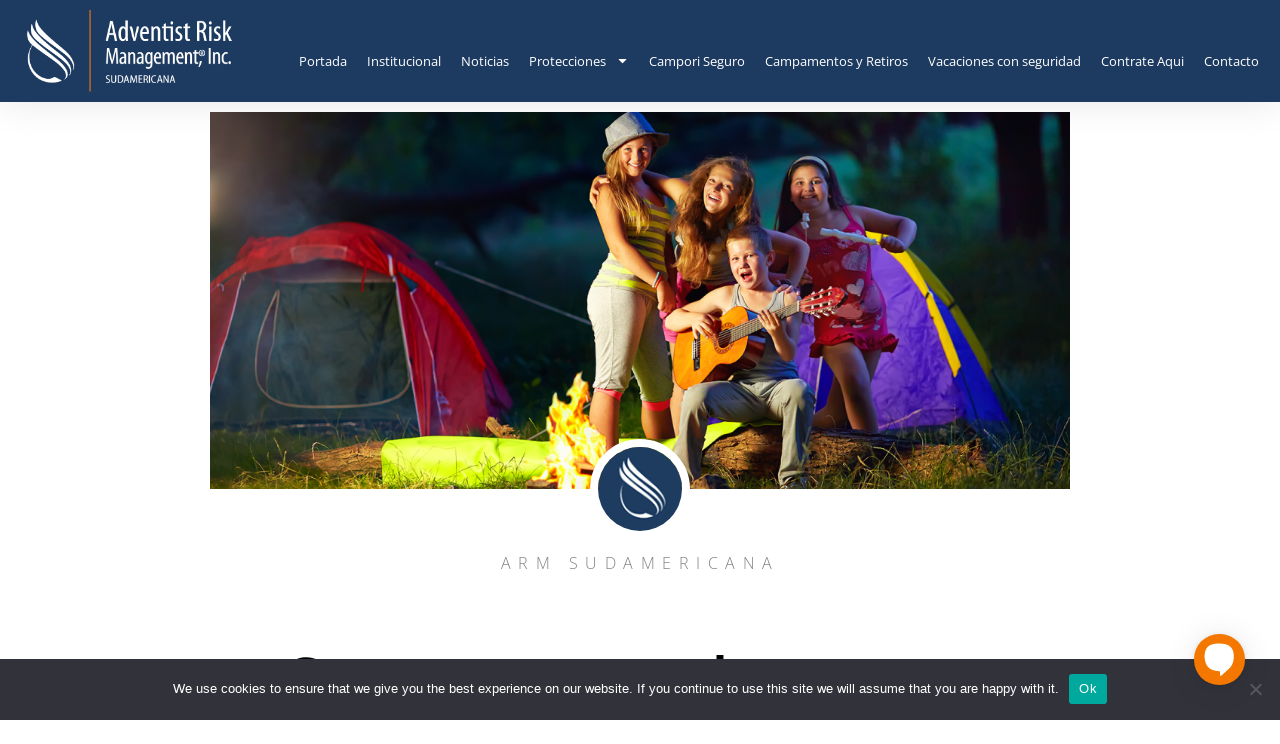

--- FILE ---
content_type: text/html; charset=UTF-8
request_url: https://es.armsa.com/campamento-de-verano-sugerencias-para-su-seguridad/
body_size: 24118
content:
<!doctype html>
<html lang="en">
<head>
	<meta charset="UTF-8">
	<meta name="viewport" content="width=device-width, initial-scale=1">
	<link rel="profile" href="https://gmpg.org/xfn/11">
	<title>Campamento de verano: sugerencias para su seguridad &#8211; ARM Sudamericana</title>
<meta name='robots' content='max-image-preview:large' />
	<style>img:is([sizes="auto" i], [sizes^="auto," i]) { contain-intrinsic-size: 3000px 1500px }</style>
	<meta name="dlm-version" content="5.1.1"><link rel='dns-prefetch' href='//www.googletagmanager.com' />
<link rel="alternate" type="application/rss+xml" title="ARM Sudamericana &raquo; Feed" href="https://es.armsa.com/feed/" />
<link rel="alternate" type="application/rss+xml" title="ARM Sudamericana &raquo; Comments Feed" href="https://es.armsa.com/comments/feed/" />
<link rel="alternate" type="application/rss+xml" title="ARM Sudamericana &raquo; Campamento de verano: sugerencias para su seguridad Comments Feed" href="https://es.armsa.com/campamento-de-verano-sugerencias-para-su-seguridad/feed/" />
<script>
window._wpemojiSettings = {"baseUrl":"https:\/\/s.w.org\/images\/core\/emoji\/16.0.1\/72x72\/","ext":".png","svgUrl":"https:\/\/s.w.org\/images\/core\/emoji\/16.0.1\/svg\/","svgExt":".svg","source":{"concatemoji":"https:\/\/es.armsa.com\/wp-includes\/js\/wp-emoji-release.min.js?ver=6.8.3"}};
/*! This file is auto-generated */
!function(s,n){var o,i,e;function c(e){try{var t={supportTests:e,timestamp:(new Date).valueOf()};sessionStorage.setItem(o,JSON.stringify(t))}catch(e){}}function p(e,t,n){e.clearRect(0,0,e.canvas.width,e.canvas.height),e.fillText(t,0,0);var t=new Uint32Array(e.getImageData(0,0,e.canvas.width,e.canvas.height).data),a=(e.clearRect(0,0,e.canvas.width,e.canvas.height),e.fillText(n,0,0),new Uint32Array(e.getImageData(0,0,e.canvas.width,e.canvas.height).data));return t.every(function(e,t){return e===a[t]})}function u(e,t){e.clearRect(0,0,e.canvas.width,e.canvas.height),e.fillText(t,0,0);for(var n=e.getImageData(16,16,1,1),a=0;a<n.data.length;a++)if(0!==n.data[a])return!1;return!0}function f(e,t,n,a){switch(t){case"flag":return n(e,"\ud83c\udff3\ufe0f\u200d\u26a7\ufe0f","\ud83c\udff3\ufe0f\u200b\u26a7\ufe0f")?!1:!n(e,"\ud83c\udde8\ud83c\uddf6","\ud83c\udde8\u200b\ud83c\uddf6")&&!n(e,"\ud83c\udff4\udb40\udc67\udb40\udc62\udb40\udc65\udb40\udc6e\udb40\udc67\udb40\udc7f","\ud83c\udff4\u200b\udb40\udc67\u200b\udb40\udc62\u200b\udb40\udc65\u200b\udb40\udc6e\u200b\udb40\udc67\u200b\udb40\udc7f");case"emoji":return!a(e,"\ud83e\udedf")}return!1}function g(e,t,n,a){var r="undefined"!=typeof WorkerGlobalScope&&self instanceof WorkerGlobalScope?new OffscreenCanvas(300,150):s.createElement("canvas"),o=r.getContext("2d",{willReadFrequently:!0}),i=(o.textBaseline="top",o.font="600 32px Arial",{});return e.forEach(function(e){i[e]=t(o,e,n,a)}),i}function t(e){var t=s.createElement("script");t.src=e,t.defer=!0,s.head.appendChild(t)}"undefined"!=typeof Promise&&(o="wpEmojiSettingsSupports",i=["flag","emoji"],n.supports={everything:!0,everythingExceptFlag:!0},e=new Promise(function(e){s.addEventListener("DOMContentLoaded",e,{once:!0})}),new Promise(function(t){var n=function(){try{var e=JSON.parse(sessionStorage.getItem(o));if("object"==typeof e&&"number"==typeof e.timestamp&&(new Date).valueOf()<e.timestamp+604800&&"object"==typeof e.supportTests)return e.supportTests}catch(e){}return null}();if(!n){if("undefined"!=typeof Worker&&"undefined"!=typeof OffscreenCanvas&&"undefined"!=typeof URL&&URL.createObjectURL&&"undefined"!=typeof Blob)try{var e="postMessage("+g.toString()+"("+[JSON.stringify(i),f.toString(),p.toString(),u.toString()].join(",")+"));",a=new Blob([e],{type:"text/javascript"}),r=new Worker(URL.createObjectURL(a),{name:"wpTestEmojiSupports"});return void(r.onmessage=function(e){c(n=e.data),r.terminate(),t(n)})}catch(e){}c(n=g(i,f,p,u))}t(n)}).then(function(e){for(var t in e)n.supports[t]=e[t],n.supports.everything=n.supports.everything&&n.supports[t],"flag"!==t&&(n.supports.everythingExceptFlag=n.supports.everythingExceptFlag&&n.supports[t]);n.supports.everythingExceptFlag=n.supports.everythingExceptFlag&&!n.supports.flag,n.DOMReady=!1,n.readyCallback=function(){n.DOMReady=!0}}).then(function(){return e}).then(function(){var e;n.supports.everything||(n.readyCallback(),(e=n.source||{}).concatemoji?t(e.concatemoji):e.wpemoji&&e.twemoji&&(t(e.twemoji),t(e.wpemoji)))}))}((window,document),window._wpemojiSettings);
</script>
<style id='wp-emoji-styles-inline-css'>

	img.wp-smiley, img.emoji {
		display: inline !important;
		border: none !important;
		box-shadow: none !important;
		height: 1em !important;
		width: 1em !important;
		margin: 0 0.07em !important;
		vertical-align: -0.1em !important;
		background: none !important;
		padding: 0 !important;
	}
</style>
<link rel='stylesheet' id='wp-block-library-css' href='https://es.armsa.com/wp-includes/css/dist/block-library/style.min.css?ver=6.8.3' media='all' />
<style id='global-styles-inline-css'>
:root{--wp--preset--aspect-ratio--square: 1;--wp--preset--aspect-ratio--4-3: 4/3;--wp--preset--aspect-ratio--3-4: 3/4;--wp--preset--aspect-ratio--3-2: 3/2;--wp--preset--aspect-ratio--2-3: 2/3;--wp--preset--aspect-ratio--16-9: 16/9;--wp--preset--aspect-ratio--9-16: 9/16;--wp--preset--color--black: #000000;--wp--preset--color--cyan-bluish-gray: #abb8c3;--wp--preset--color--white: #ffffff;--wp--preset--color--pale-pink: #f78da7;--wp--preset--color--vivid-red: #cf2e2e;--wp--preset--color--luminous-vivid-orange: #ff6900;--wp--preset--color--luminous-vivid-amber: #fcb900;--wp--preset--color--light-green-cyan: #7bdcb5;--wp--preset--color--vivid-green-cyan: #00d084;--wp--preset--color--pale-cyan-blue: #8ed1fc;--wp--preset--color--vivid-cyan-blue: #0693e3;--wp--preset--color--vivid-purple: #9b51e0;--wp--preset--gradient--vivid-cyan-blue-to-vivid-purple: linear-gradient(135deg,rgba(6,147,227,1) 0%,rgb(155,81,224) 100%);--wp--preset--gradient--light-green-cyan-to-vivid-green-cyan: linear-gradient(135deg,rgb(122,220,180) 0%,rgb(0,208,130) 100%);--wp--preset--gradient--luminous-vivid-amber-to-luminous-vivid-orange: linear-gradient(135deg,rgba(252,185,0,1) 0%,rgba(255,105,0,1) 100%);--wp--preset--gradient--luminous-vivid-orange-to-vivid-red: linear-gradient(135deg,rgba(255,105,0,1) 0%,rgb(207,46,46) 100%);--wp--preset--gradient--very-light-gray-to-cyan-bluish-gray: linear-gradient(135deg,rgb(238,238,238) 0%,rgb(169,184,195) 100%);--wp--preset--gradient--cool-to-warm-spectrum: linear-gradient(135deg,rgb(74,234,220) 0%,rgb(151,120,209) 20%,rgb(207,42,186) 40%,rgb(238,44,130) 60%,rgb(251,105,98) 80%,rgb(254,248,76) 100%);--wp--preset--gradient--blush-light-purple: linear-gradient(135deg,rgb(255,206,236) 0%,rgb(152,150,240) 100%);--wp--preset--gradient--blush-bordeaux: linear-gradient(135deg,rgb(254,205,165) 0%,rgb(254,45,45) 50%,rgb(107,0,62) 100%);--wp--preset--gradient--luminous-dusk: linear-gradient(135deg,rgb(255,203,112) 0%,rgb(199,81,192) 50%,rgb(65,88,208) 100%);--wp--preset--gradient--pale-ocean: linear-gradient(135deg,rgb(255,245,203) 0%,rgb(182,227,212) 50%,rgb(51,167,181) 100%);--wp--preset--gradient--electric-grass: linear-gradient(135deg,rgb(202,248,128) 0%,rgb(113,206,126) 100%);--wp--preset--gradient--midnight: linear-gradient(135deg,rgb(2,3,129) 0%,rgb(40,116,252) 100%);--wp--preset--font-size--small: 13px;--wp--preset--font-size--medium: 20px;--wp--preset--font-size--large: 36px;--wp--preset--font-size--x-large: 42px;--wp--preset--spacing--20: 0.44rem;--wp--preset--spacing--30: 0.67rem;--wp--preset--spacing--40: 1rem;--wp--preset--spacing--50: 1.5rem;--wp--preset--spacing--60: 2.25rem;--wp--preset--spacing--70: 3.38rem;--wp--preset--spacing--80: 5.06rem;--wp--preset--shadow--natural: 6px 6px 9px rgba(0, 0, 0, 0.2);--wp--preset--shadow--deep: 12px 12px 50px rgba(0, 0, 0, 0.4);--wp--preset--shadow--sharp: 6px 6px 0px rgba(0, 0, 0, 0.2);--wp--preset--shadow--outlined: 6px 6px 0px -3px rgba(255, 255, 255, 1), 6px 6px rgba(0, 0, 0, 1);--wp--preset--shadow--crisp: 6px 6px 0px rgba(0, 0, 0, 1);}:root { --wp--style--global--content-size: 800px;--wp--style--global--wide-size: 1200px; }:where(body) { margin: 0; }.wp-site-blocks > .alignleft { float: left; margin-right: 2em; }.wp-site-blocks > .alignright { float: right; margin-left: 2em; }.wp-site-blocks > .aligncenter { justify-content: center; margin-left: auto; margin-right: auto; }:where(.wp-site-blocks) > * { margin-block-start: 24px; margin-block-end: 0; }:where(.wp-site-blocks) > :first-child { margin-block-start: 0; }:where(.wp-site-blocks) > :last-child { margin-block-end: 0; }:root { --wp--style--block-gap: 24px; }:root :where(.is-layout-flow) > :first-child{margin-block-start: 0;}:root :where(.is-layout-flow) > :last-child{margin-block-end: 0;}:root :where(.is-layout-flow) > *{margin-block-start: 24px;margin-block-end: 0;}:root :where(.is-layout-constrained) > :first-child{margin-block-start: 0;}:root :where(.is-layout-constrained) > :last-child{margin-block-end: 0;}:root :where(.is-layout-constrained) > *{margin-block-start: 24px;margin-block-end: 0;}:root :where(.is-layout-flex){gap: 24px;}:root :where(.is-layout-grid){gap: 24px;}.is-layout-flow > .alignleft{float: left;margin-inline-start: 0;margin-inline-end: 2em;}.is-layout-flow > .alignright{float: right;margin-inline-start: 2em;margin-inline-end: 0;}.is-layout-flow > .aligncenter{margin-left: auto !important;margin-right: auto !important;}.is-layout-constrained > .alignleft{float: left;margin-inline-start: 0;margin-inline-end: 2em;}.is-layout-constrained > .alignright{float: right;margin-inline-start: 2em;margin-inline-end: 0;}.is-layout-constrained > .aligncenter{margin-left: auto !important;margin-right: auto !important;}.is-layout-constrained > :where(:not(.alignleft):not(.alignright):not(.alignfull)){max-width: var(--wp--style--global--content-size);margin-left: auto !important;margin-right: auto !important;}.is-layout-constrained > .alignwide{max-width: var(--wp--style--global--wide-size);}body .is-layout-flex{display: flex;}.is-layout-flex{flex-wrap: wrap;align-items: center;}.is-layout-flex > :is(*, div){margin: 0;}body .is-layout-grid{display: grid;}.is-layout-grid > :is(*, div){margin: 0;}body{padding-top: 0px;padding-right: 0px;padding-bottom: 0px;padding-left: 0px;}a:where(:not(.wp-element-button)){text-decoration: underline;}:root :where(.wp-element-button, .wp-block-button__link){background-color: #32373c;border-width: 0;color: #fff;font-family: inherit;font-size: inherit;line-height: inherit;padding: calc(0.667em + 2px) calc(1.333em + 2px);text-decoration: none;}.has-black-color{color: var(--wp--preset--color--black) !important;}.has-cyan-bluish-gray-color{color: var(--wp--preset--color--cyan-bluish-gray) !important;}.has-white-color{color: var(--wp--preset--color--white) !important;}.has-pale-pink-color{color: var(--wp--preset--color--pale-pink) !important;}.has-vivid-red-color{color: var(--wp--preset--color--vivid-red) !important;}.has-luminous-vivid-orange-color{color: var(--wp--preset--color--luminous-vivid-orange) !important;}.has-luminous-vivid-amber-color{color: var(--wp--preset--color--luminous-vivid-amber) !important;}.has-light-green-cyan-color{color: var(--wp--preset--color--light-green-cyan) !important;}.has-vivid-green-cyan-color{color: var(--wp--preset--color--vivid-green-cyan) !important;}.has-pale-cyan-blue-color{color: var(--wp--preset--color--pale-cyan-blue) !important;}.has-vivid-cyan-blue-color{color: var(--wp--preset--color--vivid-cyan-blue) !important;}.has-vivid-purple-color{color: var(--wp--preset--color--vivid-purple) !important;}.has-black-background-color{background-color: var(--wp--preset--color--black) !important;}.has-cyan-bluish-gray-background-color{background-color: var(--wp--preset--color--cyan-bluish-gray) !important;}.has-white-background-color{background-color: var(--wp--preset--color--white) !important;}.has-pale-pink-background-color{background-color: var(--wp--preset--color--pale-pink) !important;}.has-vivid-red-background-color{background-color: var(--wp--preset--color--vivid-red) !important;}.has-luminous-vivid-orange-background-color{background-color: var(--wp--preset--color--luminous-vivid-orange) !important;}.has-luminous-vivid-amber-background-color{background-color: var(--wp--preset--color--luminous-vivid-amber) !important;}.has-light-green-cyan-background-color{background-color: var(--wp--preset--color--light-green-cyan) !important;}.has-vivid-green-cyan-background-color{background-color: var(--wp--preset--color--vivid-green-cyan) !important;}.has-pale-cyan-blue-background-color{background-color: var(--wp--preset--color--pale-cyan-blue) !important;}.has-vivid-cyan-blue-background-color{background-color: var(--wp--preset--color--vivid-cyan-blue) !important;}.has-vivid-purple-background-color{background-color: var(--wp--preset--color--vivid-purple) !important;}.has-black-border-color{border-color: var(--wp--preset--color--black) !important;}.has-cyan-bluish-gray-border-color{border-color: var(--wp--preset--color--cyan-bluish-gray) !important;}.has-white-border-color{border-color: var(--wp--preset--color--white) !important;}.has-pale-pink-border-color{border-color: var(--wp--preset--color--pale-pink) !important;}.has-vivid-red-border-color{border-color: var(--wp--preset--color--vivid-red) !important;}.has-luminous-vivid-orange-border-color{border-color: var(--wp--preset--color--luminous-vivid-orange) !important;}.has-luminous-vivid-amber-border-color{border-color: var(--wp--preset--color--luminous-vivid-amber) !important;}.has-light-green-cyan-border-color{border-color: var(--wp--preset--color--light-green-cyan) !important;}.has-vivid-green-cyan-border-color{border-color: var(--wp--preset--color--vivid-green-cyan) !important;}.has-pale-cyan-blue-border-color{border-color: var(--wp--preset--color--pale-cyan-blue) !important;}.has-vivid-cyan-blue-border-color{border-color: var(--wp--preset--color--vivid-cyan-blue) !important;}.has-vivid-purple-border-color{border-color: var(--wp--preset--color--vivid-purple) !important;}.has-vivid-cyan-blue-to-vivid-purple-gradient-background{background: var(--wp--preset--gradient--vivid-cyan-blue-to-vivid-purple) !important;}.has-light-green-cyan-to-vivid-green-cyan-gradient-background{background: var(--wp--preset--gradient--light-green-cyan-to-vivid-green-cyan) !important;}.has-luminous-vivid-amber-to-luminous-vivid-orange-gradient-background{background: var(--wp--preset--gradient--luminous-vivid-amber-to-luminous-vivid-orange) !important;}.has-luminous-vivid-orange-to-vivid-red-gradient-background{background: var(--wp--preset--gradient--luminous-vivid-orange-to-vivid-red) !important;}.has-very-light-gray-to-cyan-bluish-gray-gradient-background{background: var(--wp--preset--gradient--very-light-gray-to-cyan-bluish-gray) !important;}.has-cool-to-warm-spectrum-gradient-background{background: var(--wp--preset--gradient--cool-to-warm-spectrum) !important;}.has-blush-light-purple-gradient-background{background: var(--wp--preset--gradient--blush-light-purple) !important;}.has-blush-bordeaux-gradient-background{background: var(--wp--preset--gradient--blush-bordeaux) !important;}.has-luminous-dusk-gradient-background{background: var(--wp--preset--gradient--luminous-dusk) !important;}.has-pale-ocean-gradient-background{background: var(--wp--preset--gradient--pale-ocean) !important;}.has-electric-grass-gradient-background{background: var(--wp--preset--gradient--electric-grass) !important;}.has-midnight-gradient-background{background: var(--wp--preset--gradient--midnight) !important;}.has-small-font-size{font-size: var(--wp--preset--font-size--small) !important;}.has-medium-font-size{font-size: var(--wp--preset--font-size--medium) !important;}.has-large-font-size{font-size: var(--wp--preset--font-size--large) !important;}.has-x-large-font-size{font-size: var(--wp--preset--font-size--x-large) !important;}
:root :where(.wp-block-pullquote){font-size: 1.5em;line-height: 1.6;}
</style>
<link rel='stylesheet' id='cookie-notice-front-css' href='https://es.armsa.com/wp-content/plugins/cookie-notice/css/front.min.css?ver=2.5.7' media='all' />
<link rel='stylesheet' id='hello-elementor-css' href='https://es.armsa.com/wp-content/themes/hello-elementor/assets/css/reset.css?ver=3.4.4' media='all' />
<link rel='stylesheet' id='hello-elementor-theme-style-css' href='https://es.armsa.com/wp-content/themes/hello-elementor/assets/css/theme.css?ver=3.4.4' media='all' />
<link rel='stylesheet' id='hello-elementor-header-footer-css' href='https://es.armsa.com/wp-content/themes/hello-elementor/assets/css/header-footer.css?ver=3.4.4' media='all' />
<link rel='stylesheet' id='elementor-frontend-css' href='https://es.armsa.com/wp-content/plugins/elementor/assets/css/frontend.min.css?ver=3.32.3' media='all' />
<style id='elementor-frontend-inline-css'>
.elementor-kit-51648{--e-global-color-primary:#004E6F;--e-global-color-secondary:#002F42;--e-global-color-text:#000000;--e-global-color-accent:#A7D7E9;--e-global-color-23a35b5b:#A7D7E9;--e-global-color-7966f41f:#2A7C97;--e-global-color-46373887:#A4FF00;--e-global-color-1cab763a:#1F5C5C;--e-global-color-6ea85d5a:#76B82A;--e-global-color-2528e3b:#911821;--e-global-color-6feab02:#7552DC;--e-global-color-cd53690:#FBBA00;--e-global-color-bba4700:#F0F0F0;--e-global-color-e9a7b37:#FFFFFF;--e-global-typography-primary-font-family:"Open Sans";--e-global-typography-primary-font-size:50px;--e-global-typography-primary-font-weight:bold;--e-global-typography-secondary-font-family:"Open Sans";--e-global-typography-secondary-font-size:30px;--e-global-typography-secondary-font-weight:bold;--e-global-typography-text-font-family:"Open Sans";--e-global-typography-text-font-size:16px;--e-global-typography-text-font-weight:normal;--e-global-typography-accent-font-family:"Open Sans";--e-global-typography-accent-font-size:12px;--e-global-typography-accent-font-weight:bold;font-family:"Montserrat", Sans-serif;}.elementor-kit-51648 e-page-transition{background-color:#FFBC7D;}.elementor-kit-51648 a{color:#E87722;}.elementor-kit-51648 a:hover{color:var( --e-global-color-6feab02 );}.elementor-section.elementor-section-boxed > .elementor-container{max-width:1140px;}.e-con{--container-max-width:1140px;}.elementor-widget:not(:last-child){margin-block-end:20px;}.elementor-element{--widgets-spacing:20px 20px;--widgets-spacing-row:20px;--widgets-spacing-column:20px;}{}h1.entry-title{display:var(--page-title-display);}.site-header .site-branding{flex-direction:column;align-items:stretch;}.site-header{padding-inline-end:0px;padding-inline-start:0px;}.site-footer .site-branding{flex-direction:column;align-items:stretch;}@media(max-width:1024px){.elementor-section.elementor-section-boxed > .elementor-container{max-width:1024px;}.e-con{--container-max-width:1024px;}}@media(max-width:767px){.elementor-section.elementor-section-boxed > .elementor-container{max-width:767px;}.e-con{--container-max-width:767px;}}
.elementor-50905 .elementor-element.elementor-element-59ec1902 > .elementor-container > .elementor-column > .elementor-widget-wrap{align-content:center;align-items:center;}.elementor-50905 .elementor-element.elementor-element-59ec1902:not(.elementor-motion-effects-element-type-background), .elementor-50905 .elementor-element.elementor-element-59ec1902 > .elementor-motion-effects-container > .elementor-motion-effects-layer{background-color:#1d3b60;}.elementor-50905 .elementor-element.elementor-element-59ec1902 > .elementor-background-overlay{opacity:0.4;transition:background 0.3s, border-radius 0.3s, opacity 0.3s;}.elementor-50905 .elementor-element.elementor-element-59ec1902{box-shadow:0px 0px 38px 0px rgba(0,0,0,0.1);transition:background 0.3s, border 0.3s, border-radius 0.3s, box-shadow 0.3s;margin-top:0px;margin-bottom:0px;padding:10px 10px 10px 10px;}.elementor-50905 .elementor-element.elementor-element-53ceb2a4 > .elementor-element-populated{margin:0px 0px 0px 0px;--e-column-margin-right:0px;--e-column-margin-left:0px;padding:0px 0px 0px 0px;}.elementor-widget-theme-site-logo .widget-image-caption{color:var( --e-global-color-text );font-family:var( --e-global-typography-text-font-family ), Sans-serif;font-size:var( --e-global-typography-text-font-size );font-weight:var( --e-global-typography-text-font-weight );}.elementor-50905 .elementor-element.elementor-element-127c13af{text-align:left;}.elementor-50905 .elementor-element.elementor-element-127c13af img{width:250px;max-width:250%;}.elementor-50905 .elementor-element.elementor-element-5c037f70 > .elementor-element-populated{margin:0px 0px 0px 0px;--e-column-margin-right:0px;--e-column-margin-left:0px;padding:0px 0px 0px 0px;}.elementor-50905 .elementor-element.elementor-element-124204e{margin-top:0px;margin-bottom:0px;padding:0px 0px 0px 0px;}.elementor-widget-image .widget-image-caption{color:var( --e-global-color-text );font-family:var( --e-global-typography-text-font-family ), Sans-serif;font-size:var( --e-global-typography-text-font-size );font-weight:var( --e-global-typography-text-font-weight );}.elementor-50905 .elementor-element.elementor-element-027eb6b{text-align:right;}.elementor-50905 .elementor-element.elementor-element-027eb6b img{width:20px;border-radius:5px 5px 5px 5px;}.elementor-widget-nav-menu .elementor-nav-menu .elementor-item{font-family:var( --e-global-typography-primary-font-family ), Sans-serif;font-size:var( --e-global-typography-primary-font-size );font-weight:var( --e-global-typography-primary-font-weight );}.elementor-widget-nav-menu .elementor-nav-menu--main .elementor-item{color:var( --e-global-color-text );fill:var( --e-global-color-text );}.elementor-widget-nav-menu .elementor-nav-menu--main .elementor-item:hover,
					.elementor-widget-nav-menu .elementor-nav-menu--main .elementor-item.elementor-item-active,
					.elementor-widget-nav-menu .elementor-nav-menu--main .elementor-item.highlighted,
					.elementor-widget-nav-menu .elementor-nav-menu--main .elementor-item:focus{color:var( --e-global-color-accent );fill:var( --e-global-color-accent );}.elementor-widget-nav-menu .elementor-nav-menu--main:not(.e--pointer-framed) .elementor-item:before,
					.elementor-widget-nav-menu .elementor-nav-menu--main:not(.e--pointer-framed) .elementor-item:after{background-color:var( --e-global-color-accent );}.elementor-widget-nav-menu .e--pointer-framed .elementor-item:before,
					.elementor-widget-nav-menu .e--pointer-framed .elementor-item:after{border-color:var( --e-global-color-accent );}.elementor-widget-nav-menu{--e-nav-menu-divider-color:var( --e-global-color-text );}.elementor-widget-nav-menu .elementor-nav-menu--dropdown .elementor-item, .elementor-widget-nav-menu .elementor-nav-menu--dropdown  .elementor-sub-item{font-family:var( --e-global-typography-accent-font-family ), Sans-serif;font-size:var( --e-global-typography-accent-font-size );font-weight:var( --e-global-typography-accent-font-weight );}.elementor-50905 .elementor-element.elementor-element-76619fa8 > .elementor-widget-container{padding:10px 10px 10px 10px;}.elementor-50905 .elementor-element.elementor-element-76619fa8 .elementor-menu-toggle{margin-left:auto;background-color:rgba(0,0,0,0);}.elementor-50905 .elementor-element.elementor-element-76619fa8 .elementor-nav-menu .elementor-item{font-size:13px;font-weight:normal;}.elementor-50905 .elementor-element.elementor-element-76619fa8 .elementor-nav-menu--main .elementor-item{color:#ffffff;fill:#ffffff;padding-left:1px;padding-right:1px;padding-top:10px;padding-bottom:10px;}.elementor-50905 .elementor-element.elementor-element-76619fa8{--e-nav-menu-horizontal-menu-item-margin:calc( 18px / 2 );}.elementor-50905 .elementor-element.elementor-element-76619fa8 .elementor-nav-menu--main:not(.elementor-nav-menu--layout-horizontal) .elementor-nav-menu > li:not(:last-child){margin-bottom:18px;}.elementor-50905 .elementor-element.elementor-element-76619fa8 .elementor-nav-menu--dropdown a, .elementor-50905 .elementor-element.elementor-element-76619fa8 .elementor-menu-toggle{color:var( --e-global-color-primary );fill:var( --e-global-color-primary );}.elementor-50905 .elementor-element.elementor-element-76619fa8 .elementor-nav-menu--dropdown{background-color:#f7f7f7;}.elementor-50905 .elementor-element.elementor-element-76619fa8 .elementor-nav-menu--dropdown a:hover,
					.elementor-50905 .elementor-element.elementor-element-76619fa8 .elementor-nav-menu--dropdown a:focus,
					.elementor-50905 .elementor-element.elementor-element-76619fa8 .elementor-nav-menu--dropdown a.elementor-item-active,
					.elementor-50905 .elementor-element.elementor-element-76619fa8 .elementor-nav-menu--dropdown a.highlighted,
					.elementor-50905 .elementor-element.elementor-element-76619fa8 .elementor-menu-toggle:hover,
					.elementor-50905 .elementor-element.elementor-element-76619fa8 .elementor-menu-toggle:focus{color:var( --e-global-color-6ea85d5a );}.elementor-50905 .elementor-element.elementor-element-76619fa8 .elementor-nav-menu--dropdown a:hover,
					.elementor-50905 .elementor-element.elementor-element-76619fa8 .elementor-nav-menu--dropdown a:focus,
					.elementor-50905 .elementor-element.elementor-element-76619fa8 .elementor-nav-menu--dropdown a.elementor-item-active,
					.elementor-50905 .elementor-element.elementor-element-76619fa8 .elementor-nav-menu--dropdown a.highlighted{background-color:#54595f;}.elementor-50905 .elementor-element.elementor-element-76619fa8 .elementor-nav-menu--dropdown .elementor-item, .elementor-50905 .elementor-element.elementor-element-76619fa8 .elementor-nav-menu--dropdown  .elementor-sub-item{font-size:12px;text-transform:none;}.elementor-50905 .elementor-element.elementor-element-76619fa8 .elementor-nav-menu--dropdown li:not(:last-child){border-style:solid;border-color:#dbdbdb;border-bottom-width:1px;}.elementor-50905 .elementor-element.elementor-element-76619fa8 div.elementor-menu-toggle{color:#ffffff;}.elementor-50905 .elementor-element.elementor-element-76619fa8 div.elementor-menu-toggle svg{fill:#ffffff;}.elementor-50905 .elementor-element.elementor-element-76619fa8 div.elementor-menu-toggle:hover, .elementor-50905 .elementor-element.elementor-element-76619fa8 div.elementor-menu-toggle:focus{color:#f15a2d;}.elementor-50905 .elementor-element.elementor-element-76619fa8 div.elementor-menu-toggle:hover svg, .elementor-50905 .elementor-element.elementor-element-76619fa8 div.elementor-menu-toggle:focus svg{fill:#f15a2d;}.elementor-theme-builder-content-area{height:400px;}.elementor-location-header:before, .elementor-location-footer:before{content:"";display:table;clear:both;}@media(min-width:768px){.elementor-50905 .elementor-element.elementor-element-53ceb2a4{width:20.011%;}.elementor-50905 .elementor-element.elementor-element-5c037f70{width:79.987%;}}@media(max-width:1024px){.elementor-50905 .elementor-element.elementor-element-59ec1902{margin-top:0px;margin-bottom:0px;padding:0% 0% 0% 0%;}.elementor-50905 .elementor-element.elementor-element-53ceb2a4 > .elementor-element-populated{margin:0px 0px 0px 0px;--e-column-margin-right:0px;--e-column-margin-left:0px;padding:0px 0px 0px 0px;}.elementor-widget-theme-site-logo .widget-image-caption{font-size:var( --e-global-typography-text-font-size );}.elementor-50905 .elementor-element.elementor-element-127c13af > .elementor-widget-container{margin:0px 0px 0px 0px;padding:0px 0px 0px 0px;}.elementor-50905 .elementor-element.elementor-element-127c13af img{width:100px;}.elementor-widget-image .widget-image-caption{font-size:var( --e-global-typography-text-font-size );}.elementor-widget-nav-menu .elementor-nav-menu .elementor-item{font-size:var( --e-global-typography-primary-font-size );}.elementor-widget-nav-menu .elementor-nav-menu--dropdown .elementor-item, .elementor-widget-nav-menu .elementor-nav-menu--dropdown  .elementor-sub-item{font-size:var( --e-global-typography-accent-font-size );}.elementor-50905 .elementor-element.elementor-element-76619fa8 > .elementor-widget-container{padding:10px 10px 10px 10px;}}@media(max-width:767px){.elementor-50905 .elementor-element.elementor-element-59ec1902{margin-top:0px;margin-bottom:0px;padding:0px 0px 0px 0px;}.elementor-50905 .elementor-element.elementor-element-53ceb2a4{width:70%;}.elementor-50905 .elementor-element.elementor-element-53ceb2a4 > .elementor-element-populated{margin:0px 0px 0px 0px;--e-column-margin-right:0px;--e-column-margin-left:0px;padding:10px 10px 10px 10px;}.elementor-widget-theme-site-logo .widget-image-caption{font-size:var( --e-global-typography-text-font-size );}.elementor-50905 .elementor-element.elementor-element-127c13af > .elementor-widget-container{margin:0px 0px 0px 0px;padding:0px 0px 0px 0px;}.elementor-50905 .elementor-element.elementor-element-127c13af img{width:85px;}.elementor-50905 .elementor-element.elementor-element-5c037f70{width:30%;}.elementor-widget-image .widget-image-caption{font-size:var( --e-global-typography-text-font-size );}.elementor-widget-nav-menu .elementor-nav-menu .elementor-item{font-size:var( --e-global-typography-primary-font-size );}.elementor-widget-nav-menu .elementor-nav-menu--dropdown .elementor-item, .elementor-widget-nav-menu .elementor-nav-menu--dropdown  .elementor-sub-item{font-size:var( --e-global-typography-accent-font-size );}.elementor-50905 .elementor-element.elementor-element-76619fa8 > .elementor-widget-container{margin:0px 0px 0px 0px;padding:10px 10px 10px 10px;}.elementor-50905 .elementor-element.elementor-element-76619fa8 .elementor-nav-menu--main > .elementor-nav-menu > li > .elementor-nav-menu--dropdown, .elementor-50905 .elementor-element.elementor-element-76619fa8 .elementor-nav-menu__container.elementor-nav-menu--dropdown{margin-top:30px !important;}}
.elementor-50917 .elementor-element.elementor-element-349f35c2 > .elementor-container > .elementor-column > .elementor-widget-wrap{align-content:center;align-items:center;}.elementor-50917 .elementor-element.elementor-element-349f35c2:not(.elementor-motion-effects-element-type-background), .elementor-50917 .elementor-element.elementor-element-349f35c2 > .elementor-motion-effects-container > .elementor-motion-effects-layer{background-color:#1d3b60;}.elementor-50917 .elementor-element.elementor-element-349f35c2{transition:background 0.3s, border 0.3s, border-radius 0.3s, box-shadow 0.3s;padding:50px 0px 50px 0px;}.elementor-50917 .elementor-element.elementor-element-349f35c2 > .elementor-background-overlay{transition:background 0.3s, border-radius 0.3s, opacity 0.3s;}.elementor-50917 .elementor-element.elementor-element-3ade42f4{margin-top:0px;margin-bottom:40px;}.elementor-widget-image .widget-image-caption{color:var( --e-global-color-text );font-family:var( --e-global-typography-text-font-family ), Sans-serif;font-size:var( --e-global-typography-text-font-size );font-weight:var( --e-global-typography-text-font-weight );}.elementor-50917 .elementor-element.elementor-element-1ad45b16 > .elementor-widget-container{border-radius:0px 0px 0px 0px;}.elementor-50917 .elementor-element.elementor-element-1ad45b16{text-align:left;}.elementor-50917 .elementor-element.elementor-element-1ad45b16 img{width:40%;}.elementor-bc-flex-widget .elementor-50917 .elementor-element.elementor-element-2795f2df.elementor-column .elementor-widget-wrap{align-items:center;}.elementor-50917 .elementor-element.elementor-element-2795f2df.elementor-column.elementor-element[data-element_type="column"] > .elementor-widget-wrap.elementor-element-populated{align-content:center;align-items:center;}.elementor-widget-heading .elementor-heading-title{font-family:var( --e-global-typography-primary-font-family ), Sans-serif;font-size:var( --e-global-typography-primary-font-size );font-weight:var( --e-global-typography-primary-font-weight );color:var( --e-global-color-primary );}.elementor-50917 .elementor-element.elementor-element-7c211e5c{text-align:right;}.elementor-50917 .elementor-element.elementor-element-7c211e5c .elementor-heading-title{font-size:26px;font-weight:normal;color:#ffffff;}.elementor-bc-flex-widget .elementor-50917 .elementor-element.elementor-element-495e783.elementor-column .elementor-widget-wrap{align-items:flex-start;}.elementor-50917 .elementor-element.elementor-element-495e783.elementor-column.elementor-element[data-element_type="column"] > .elementor-widget-wrap.elementor-element-populated{align-content:flex-start;align-items:flex-start;}.elementor-widget-icon-list .elementor-icon-list-item:not(:last-child):after{border-color:var( --e-global-color-text );}.elementor-widget-icon-list .elementor-icon-list-icon i{color:var( --e-global-color-primary );}.elementor-widget-icon-list .elementor-icon-list-icon svg{fill:var( --e-global-color-primary );}.elementor-widget-icon-list .elementor-icon-list-item > .elementor-icon-list-text, .elementor-widget-icon-list .elementor-icon-list-item > a{font-family:var( --e-global-typography-text-font-family ), Sans-serif;font-size:var( --e-global-typography-text-font-size );font-weight:var( --e-global-typography-text-font-weight );}.elementor-widget-icon-list .elementor-icon-list-text{color:var( --e-global-color-secondary );}.elementor-50917 .elementor-element.elementor-element-ca9819f > .elementor-widget-container{margin:0px 0px 0px 0px;}.elementor-50917 .elementor-element.elementor-element-ca9819f .elementor-icon-list-items:not(.elementor-inline-items) .elementor-icon-list-item:not(:last-child){padding-block-end:calc(21px/2);}.elementor-50917 .elementor-element.elementor-element-ca9819f .elementor-icon-list-items:not(.elementor-inline-items) .elementor-icon-list-item:not(:first-child){margin-block-start:calc(21px/2);}.elementor-50917 .elementor-element.elementor-element-ca9819f .elementor-icon-list-items.elementor-inline-items .elementor-icon-list-item{margin-inline:calc(21px/2);}.elementor-50917 .elementor-element.elementor-element-ca9819f .elementor-icon-list-items.elementor-inline-items{margin-inline:calc(-21px/2);}.elementor-50917 .elementor-element.elementor-element-ca9819f .elementor-icon-list-items.elementor-inline-items .elementor-icon-list-item:after{inset-inline-end:calc(-21px/2);}.elementor-50917 .elementor-element.elementor-element-ca9819f .elementor-icon-list-icon i{color:#f15a2d;transition:color 0.3s;}.elementor-50917 .elementor-element.elementor-element-ca9819f .elementor-icon-list-icon svg{fill:#f15a2d;transition:fill 0.3s;}.elementor-50917 .elementor-element.elementor-element-ca9819f{--e-icon-list-icon-size:18px;--icon-vertical-offset:0px;}.elementor-50917 .elementor-element.elementor-element-ca9819f .elementor-icon-list-icon{padding-inline-end:19px;}.elementor-50917 .elementor-element.elementor-element-ca9819f .elementor-icon-list-item > .elementor-icon-list-text, .elementor-50917 .elementor-element.elementor-element-ca9819f .elementor-icon-list-item > a{font-size:14px;font-weight:400;}.elementor-50917 .elementor-element.elementor-element-ca9819f .elementor-icon-list-text{color:rgba(255,255,255,0.8);transition:color 0.3s;}.elementor-50917 .elementor-element.elementor-element-8e88061{--grid-template-columns:repeat(0, auto);--icon-size:19px;--grid-column-gap:10px;--grid-row-gap:0px;}.elementor-50917 .elementor-element.elementor-element-8e88061 .elementor-widget-container{text-align:left;}.elementor-50917 .elementor-element.elementor-element-8e88061 .elementor-social-icon{background-color:#ffffff;}.elementor-50917 .elementor-element.elementor-element-8e88061 .elementor-social-icon i{color:#1d3b60;}.elementor-50917 .elementor-element.elementor-element-8e88061 .elementor-social-icon svg{fill:#1d3b60;}.elementor-50917 .elementor-element.elementor-element-5e3eeae .elementor-icon-list-items:not(.elementor-inline-items) .elementor-icon-list-item:not(:last-child){padding-block-end:calc(5px/2);}.elementor-50917 .elementor-element.elementor-element-5e3eeae .elementor-icon-list-items:not(.elementor-inline-items) .elementor-icon-list-item:not(:first-child){margin-block-start:calc(5px/2);}.elementor-50917 .elementor-element.elementor-element-5e3eeae .elementor-icon-list-items.elementor-inline-items .elementor-icon-list-item{margin-inline:calc(5px/2);}.elementor-50917 .elementor-element.elementor-element-5e3eeae .elementor-icon-list-items.elementor-inline-items{margin-inline:calc(-5px/2);}.elementor-50917 .elementor-element.elementor-element-5e3eeae .elementor-icon-list-items.elementor-inline-items .elementor-icon-list-item:after{inset-inline-end:calc(-5px/2);}.elementor-50917 .elementor-element.elementor-element-5e3eeae .elementor-icon-list-icon i{color:rgba(255,255,255,0.6);transition:color 0.3s;}.elementor-50917 .elementor-element.elementor-element-5e3eeae .elementor-icon-list-icon svg{fill:rgba(255,255,255,0.6);transition:fill 0.3s;}.elementor-50917 .elementor-element.elementor-element-5e3eeae{--e-icon-list-icon-size:12px;--icon-vertical-offset:0px;}.elementor-50917 .elementor-element.elementor-element-5e3eeae .elementor-icon-list-icon{padding-inline-end:4px;}.elementor-50917 .elementor-element.elementor-element-5e3eeae .elementor-icon-list-item > .elementor-icon-list-text, .elementor-50917 .elementor-element.elementor-element-5e3eeae .elementor-icon-list-item > a{font-size:14px;font-weight:300;}.elementor-50917 .elementor-element.elementor-element-5e3eeae .elementor-icon-list-text{color:rgba(255,255,255,0.6);transition:color 0.3s;}.elementor-50917 .elementor-element.elementor-element-854531c .elementor-icon-list-items:not(.elementor-inline-items) .elementor-icon-list-item:not(:last-child){padding-block-end:calc(5px/2);}.elementor-50917 .elementor-element.elementor-element-854531c .elementor-icon-list-items:not(.elementor-inline-items) .elementor-icon-list-item:not(:first-child){margin-block-start:calc(5px/2);}.elementor-50917 .elementor-element.elementor-element-854531c .elementor-icon-list-items.elementor-inline-items .elementor-icon-list-item{margin-inline:calc(5px/2);}.elementor-50917 .elementor-element.elementor-element-854531c .elementor-icon-list-items.elementor-inline-items{margin-inline:calc(-5px/2);}.elementor-50917 .elementor-element.elementor-element-854531c .elementor-icon-list-items.elementor-inline-items .elementor-icon-list-item:after{inset-inline-end:calc(-5px/2);}.elementor-50917 .elementor-element.elementor-element-854531c .elementor-icon-list-icon i{color:rgba(255,255,255,0.6);transition:color 0.3s;}.elementor-50917 .elementor-element.elementor-element-854531c .elementor-icon-list-icon svg{fill:rgba(255,255,255,0.6);transition:fill 0.3s;}.elementor-50917 .elementor-element.elementor-element-854531c{--e-icon-list-icon-size:12px;--icon-vertical-offset:0px;}.elementor-50917 .elementor-element.elementor-element-854531c .elementor-icon-list-icon{padding-inline-end:4px;}.elementor-50917 .elementor-element.elementor-element-854531c .elementor-icon-list-item > .elementor-icon-list-text, .elementor-50917 .elementor-element.elementor-element-854531c .elementor-icon-list-item > a{font-size:14px;font-weight:300;}.elementor-50917 .elementor-element.elementor-element-854531c .elementor-icon-list-text{color:rgba(255,255,255,0.6);transition:color 0.3s;}.elementor-50917 .elementor-element.elementor-element-2f719f9 .elementor-icon-list-items:not(.elementor-inline-items) .elementor-icon-list-item:not(:last-child){padding-block-end:calc(5px/2);}.elementor-50917 .elementor-element.elementor-element-2f719f9 .elementor-icon-list-items:not(.elementor-inline-items) .elementor-icon-list-item:not(:first-child){margin-block-start:calc(5px/2);}.elementor-50917 .elementor-element.elementor-element-2f719f9 .elementor-icon-list-items.elementor-inline-items .elementor-icon-list-item{margin-inline:calc(5px/2);}.elementor-50917 .elementor-element.elementor-element-2f719f9 .elementor-icon-list-items.elementor-inline-items{margin-inline:calc(-5px/2);}.elementor-50917 .elementor-element.elementor-element-2f719f9 .elementor-icon-list-items.elementor-inline-items .elementor-icon-list-item:after{inset-inline-end:calc(-5px/2);}.elementor-50917 .elementor-element.elementor-element-2f719f9 .elementor-icon-list-icon i{color:rgba(255,255,255,0.6);transition:color 0.3s;}.elementor-50917 .elementor-element.elementor-element-2f719f9 .elementor-icon-list-icon svg{fill:rgba(255,255,255,0.6);transition:fill 0.3s;}.elementor-50917 .elementor-element.elementor-element-2f719f9{--e-icon-list-icon-size:12px;--icon-vertical-offset:0px;}.elementor-50917 .elementor-element.elementor-element-2f719f9 .elementor-icon-list-icon{padding-inline-end:4px;}.elementor-50917 .elementor-element.elementor-element-2f719f9 .elementor-icon-list-item > .elementor-icon-list-text, .elementor-50917 .elementor-element.elementor-element-2f719f9 .elementor-icon-list-item > a{font-size:14px;font-weight:300;}.elementor-50917 .elementor-element.elementor-element-2f719f9 .elementor-icon-list-text{color:rgba(255,255,255,0.6);transition:color 0.3s;}.elementor-50917 .elementor-element.elementor-element-1bce0aad > .elementor-container > .elementor-column > .elementor-widget-wrap{align-content:center;align-items:center;}.elementor-50917 .elementor-element.elementor-element-1bce0aad:not(.elementor-motion-effects-element-type-background), .elementor-50917 .elementor-element.elementor-element-1bce0aad > .elementor-motion-effects-container > .elementor-motion-effects-layer{background-color:rgba(0,0,0,0.8);}.elementor-50917 .elementor-element.elementor-element-1bce0aad > .elementor-container{min-height:50px;}.elementor-50917 .elementor-element.elementor-element-1bce0aad{transition:background 0.3s, border 0.3s, border-radius 0.3s, box-shadow 0.3s;}.elementor-50917 .elementor-element.elementor-element-1bce0aad > .elementor-background-overlay{transition:background 0.3s, border-radius 0.3s, opacity 0.3s;}.elementor-50917 .elementor-element.elementor-element-c03dcf7{text-align:left;}.elementor-50917 .elementor-element.elementor-element-c03dcf7 .elementor-heading-title{font-size:14px;font-weight:300;color:rgba(255,255,255,0.37);}.elementor-bc-flex-widget .elementor-50917 .elementor-element.elementor-element-26bfad51.elementor-column .elementor-widget-wrap{align-items:center;}.elementor-50917 .elementor-element.elementor-element-26bfad51.elementor-column.elementor-element[data-element_type="column"] > .elementor-widget-wrap.elementor-element-populated{align-content:center;align-items:center;}.elementor-50917 .elementor-element.elementor-element-59d7a02b > .elementor-widget-container{margin:0px 0px 0px 0px;padding:10px 0px 0px 0px;}.elementor-50917 .elementor-element.elementor-element-59d7a02b{text-align:right;}.elementor-50917 .elementor-element.elementor-element-26865fd5 > .elementor-widget-container{margin:-14px 0px 0px 0px;padding:0px 0px 10px 0px;}.elementor-50917 .elementor-element.elementor-element-26865fd5{text-align:right;}.elementor-50917 .elementor-element.elementor-element-26865fd5 .elementor-heading-title{font-size:9px;color:#ffffff;}.elementor-theme-builder-content-area{height:400px;}.elementor-location-header:before, .elementor-location-footer:before{content:"";display:table;clear:both;}@media(min-width:768px){.elementor-50917 .elementor-element.elementor-element-659fd024{width:30%;}.elementor-50917 .elementor-element.elementor-element-2795f2df{width:70%;}.elementor-50917 .elementor-element.elementor-element-495e783{width:40%;}.elementor-50917 .elementor-element.elementor-element-a4661bc{width:20%;}.elementor-50917 .elementor-element.elementor-element-3e98518{width:20%;}.elementor-50917 .elementor-element.elementor-element-668ddfb{width:20%;}}@media(max-width:1024px){.elementor-50917 .elementor-element.elementor-element-349f35c2{padding:50px 20px 50px 20px;}.elementor-widget-image .widget-image-caption{font-size:var( --e-global-typography-text-font-size );}.elementor-widget-heading .elementor-heading-title{font-size:var( --e-global-typography-primary-font-size );}.elementor-50917 .elementor-element.elementor-element-7c211e5c .elementor-heading-title{font-size:20px;}.elementor-widget-icon-list .elementor-icon-list-item > .elementor-icon-list-text, .elementor-widget-icon-list .elementor-icon-list-item > a{font-size:var( --e-global-typography-text-font-size );}.elementor-50917 .elementor-element.elementor-element-ca9819f .elementor-icon-list-items:not(.elementor-inline-items) .elementor-icon-list-item:not(:last-child){padding-block-end:calc(12px/2);}.elementor-50917 .elementor-element.elementor-element-ca9819f .elementor-icon-list-items:not(.elementor-inline-items) .elementor-icon-list-item:not(:first-child){margin-block-start:calc(12px/2);}.elementor-50917 .elementor-element.elementor-element-ca9819f .elementor-icon-list-items.elementor-inline-items .elementor-icon-list-item{margin-inline:calc(12px/2);}.elementor-50917 .elementor-element.elementor-element-ca9819f .elementor-icon-list-items.elementor-inline-items{margin-inline:calc(-12px/2);}.elementor-50917 .elementor-element.elementor-element-ca9819f .elementor-icon-list-items.elementor-inline-items .elementor-icon-list-item:after{inset-inline-end:calc(-12px/2);}.elementor-50917 .elementor-element.elementor-element-ca9819f .elementor-icon-list-item > .elementor-icon-list-text, .elementor-50917 .elementor-element.elementor-element-ca9819f .elementor-icon-list-item > a{font-size:11px;}.elementor-50917 .elementor-element.elementor-element-5e3eeae .elementor-icon-list-item > .elementor-icon-list-text, .elementor-50917 .elementor-element.elementor-element-5e3eeae .elementor-icon-list-item > a{font-size:13px;}.elementor-50917 .elementor-element.elementor-element-854531c .elementor-icon-list-item > .elementor-icon-list-text, .elementor-50917 .elementor-element.elementor-element-854531c .elementor-icon-list-item > a{font-size:13px;}.elementor-50917 .elementor-element.elementor-element-2f719f9 .elementor-icon-list-item > .elementor-icon-list-text, .elementor-50917 .elementor-element.elementor-element-2f719f9 .elementor-icon-list-item > a{font-size:13px;}.elementor-50917 .elementor-element.elementor-element-1bce0aad{padding:25px 20px 25px 20px;}}@media(max-width:767px){.elementor-50917 .elementor-element.elementor-element-349f35c2{padding:30px 20px 30px 20px;}.elementor-widget-image .widget-image-caption{font-size:var( --e-global-typography-text-font-size );}.elementor-50917 .elementor-element.elementor-element-1ad45b16{text-align:center;}.elementor-widget-heading .elementor-heading-title{font-size:var( --e-global-typography-primary-font-size );}.elementor-50917 .elementor-element.elementor-element-7c211e5c{text-align:center;}.elementor-50917 .elementor-element.elementor-element-7c211e5c .elementor-heading-title{font-size:13px;}.elementor-widget-icon-list .elementor-icon-list-item > .elementor-icon-list-text, .elementor-widget-icon-list .elementor-icon-list-item > a{font-size:var( --e-global-typography-text-font-size );}.elementor-50917 .elementor-element.elementor-element-8e88061 .elementor-widget-container{text-align:center;}.elementor-50917 .elementor-element.elementor-element-1bce0aad{padding:20px 20px 20px 20px;}.elementor-50917 .elementor-element.elementor-element-c03dcf7 > .elementor-widget-container{padding:0px 0px 25px 0px;}.elementor-50917 .elementor-element.elementor-element-c03dcf7{text-align:center;}.elementor-50917 .elementor-element.elementor-element-c03dcf7 .elementor-heading-title{font-size:10px;}.elementor-50917 .elementor-element.elementor-element-59d7a02b > .elementor-widget-container{padding:0px 0px 10px 0px;}.elementor-50917 .elementor-element.elementor-element-59d7a02b{text-align:center;}.elementor-50917 .elementor-element.elementor-element-26865fd5 > .elementor-widget-container{padding:0px 0px 0px 0px;}.elementor-50917 .elementor-element.elementor-element-26865fd5{text-align:center;}}
.elementor-50944 .elementor-element.elementor-element-34c0556d > .elementor-container{max-width:880px;}.elementor-50944 .elementor-element.elementor-element-34c0556d{margin-top:0px;margin-bottom:50px;}.elementor-widget-theme-post-featured-image .widget-image-caption{color:var( --e-global-color-text );font-family:var( --e-global-typography-text-font-family ), Sans-serif;font-size:var( --e-global-typography-text-font-size );font-weight:var( --e-global-typography-text-font-weight );}.elementor-widget-author-box .elementor-author-box__name{color:var( --e-global-color-secondary );font-family:var( --e-global-typography-primary-font-family ), Sans-serif;font-size:var( --e-global-typography-primary-font-size );font-weight:var( --e-global-typography-primary-font-weight );}.elementor-widget-author-box .elementor-author-box__bio{color:var( --e-global-color-text );font-family:var( --e-global-typography-text-font-family ), Sans-serif;font-size:var( --e-global-typography-text-font-size );font-weight:var( --e-global-typography-text-font-weight );}.elementor-widget-author-box .elementor-author-box__button{color:var( --e-global-color-secondary );border-color:var( --e-global-color-secondary );font-family:var( --e-global-typography-accent-font-family ), Sans-serif;font-size:var( --e-global-typography-accent-font-size );font-weight:var( --e-global-typography-accent-font-weight );}.elementor-widget-author-box .elementor-author-box__button:hover{border-color:var( --e-global-color-secondary );color:var( --e-global-color-secondary );}.elementor-50944 .elementor-element.elementor-element-63f2dda3 > .elementor-widget-container{margin:-70px 0px 0px 0px;}body.rtl .elementor-50944 .elementor-element.elementor-element-63f2dda3.elementor-author-box--layout-image-left .elementor-author-box__avatar,
					 body:not(.rtl) .elementor-50944 .elementor-element.elementor-element-63f2dda3:not(.elementor-author-box--layout-image-above) .elementor-author-box__avatar{margin-right:0px;margin-left:0;}body:not(.rtl) .elementor-50944 .elementor-element.elementor-element-63f2dda3.elementor-author-box--layout-image-right .elementor-author-box__avatar,
					 body.rtl .elementor-50944 .elementor-element.elementor-element-63f2dda3:not(.elementor-author-box--layout-image-above) .elementor-author-box__avatar{margin-left:0px;margin-right:0;}.elementor-50944 .elementor-element.elementor-element-63f2dda3.elementor-author-box--layout-image-above .elementor-author-box__avatar{margin-bottom:0px;}.elementor-50944 .elementor-element.elementor-element-63f2dda3 .elementor-author-box__avatar img{border-style:solid;border-color:#ffffff;border-width:8px;}.elementor-50944 .elementor-element.elementor-element-63f2dda3 .elementor-author-box__name{color:#828282;font-size:16px;font-weight:100;text-transform:uppercase;letter-spacing:7.5px;}.elementor-widget-theme-post-title .elementor-heading-title{font-family:var( --e-global-typography-primary-font-family ), Sans-serif;font-size:var( --e-global-typography-primary-font-size );font-weight:var( --e-global-typography-primary-font-weight );color:var( --e-global-color-primary );}.elementor-50944 .elementor-element.elementor-element-7c70cda5 > .elementor-widget-container{margin:50px 0px 30px 0px;}.elementor-50944 .elementor-element.elementor-element-7c70cda5{text-align:center;}.elementor-50944 .elementor-element.elementor-element-7c70cda5 .elementor-heading-title{font-size:60px;font-weight:600;color:#000000;}.elementor-widget-post-info .elementor-icon-list-item:not(:last-child):after{border-color:var( --e-global-color-text );}.elementor-widget-post-info .elementor-icon-list-icon i{color:var( --e-global-color-primary );}.elementor-widget-post-info .elementor-icon-list-icon svg{fill:var( --e-global-color-primary );}.elementor-widget-post-info .elementor-icon-list-text, .elementor-widget-post-info .elementor-icon-list-text a{color:var( --e-global-color-secondary );}.elementor-widget-post-info .elementor-icon-list-item{font-family:var( --e-global-typography-text-font-family ), Sans-serif;font-size:var( --e-global-typography-text-font-size );font-weight:var( --e-global-typography-text-font-weight );}.elementor-50944 .elementor-element.elementor-element-496d7af7 .elementor-icon-list-items:not(.elementor-inline-items) .elementor-icon-list-item:not(:last-child){padding-bottom:calc(0px/2);}.elementor-50944 .elementor-element.elementor-element-496d7af7 .elementor-icon-list-items:not(.elementor-inline-items) .elementor-icon-list-item:not(:first-child){margin-top:calc(0px/2);}.elementor-50944 .elementor-element.elementor-element-496d7af7 .elementor-icon-list-items.elementor-inline-items .elementor-icon-list-item{margin-right:calc(0px/2);margin-left:calc(0px/2);}.elementor-50944 .elementor-element.elementor-element-496d7af7 .elementor-icon-list-items.elementor-inline-items{margin-right:calc(-0px/2);margin-left:calc(-0px/2);}body.rtl .elementor-50944 .elementor-element.elementor-element-496d7af7 .elementor-icon-list-items.elementor-inline-items .elementor-icon-list-item:after{left:calc(-0px/2);}body:not(.rtl) .elementor-50944 .elementor-element.elementor-element-496d7af7 .elementor-icon-list-items.elementor-inline-items .elementor-icon-list-item:after{right:calc(-0px/2);}.elementor-50944 .elementor-element.elementor-element-496d7af7 .elementor-icon-list-icon i{color:#54595f;font-size:13px;}.elementor-50944 .elementor-element.elementor-element-496d7af7 .elementor-icon-list-icon svg{fill:#54595f;--e-icon-list-icon-size:13px;}.elementor-50944 .elementor-element.elementor-element-496d7af7 .elementor-icon-list-icon{width:13px;}body:not(.rtl) .elementor-50944 .elementor-element.elementor-element-496d7af7 .elementor-icon-list-text{padding-left:8px;}body.rtl .elementor-50944 .elementor-element.elementor-element-496d7af7 .elementor-icon-list-text{padding-right:8px;}.elementor-50944 .elementor-element.elementor-element-496d7af7 .elementor-icon-list-text, .elementor-50944 .elementor-element.elementor-element-496d7af7 .elementor-icon-list-text a{color:#54595f;}.elementor-50944 .elementor-element.elementor-element-496d7af7 .elementor-icon-list-item{font-size:13px;font-weight:300;}.elementor-widget-theme-post-excerpt .elementor-widget-container{font-family:var( --e-global-typography-text-font-family ), Sans-serif;font-size:var( --e-global-typography-text-font-size );font-weight:var( --e-global-typography-text-font-weight );color:var( --e-global-color-text );}.elementor-50944 .elementor-element.elementor-element-2c7f251b > .elementor-widget-container{margin:30px 0px 30px 0px;}.elementor-50944 .elementor-element.elementor-element-2c7f251b .elementor-widget-container{font-size:19px;font-weight:500;line-height:1.8em;color:#54595f;}.elementor-widget-theme-post-content{color:var( --e-global-color-text );font-family:var( --e-global-typography-text-font-family ), Sans-serif;font-size:var( --e-global-typography-text-font-size );font-weight:var( --e-global-typography-text-font-weight );}.elementor-50944 .elementor-element.elementor-element-4f7cf106{line-height:2.1em;}.elementor-widget-post-navigation span.post-navigation__prev--label{color:var( --e-global-color-text );}.elementor-widget-post-navigation span.post-navigation__next--label{color:var( --e-global-color-text );}.elementor-widget-post-navigation span.post-navigation__prev--label, .elementor-widget-post-navigation span.post-navigation__next--label{font-family:var( --e-global-typography-secondary-font-family ), Sans-serif;font-size:var( --e-global-typography-secondary-font-size );font-weight:var( --e-global-typography-secondary-font-weight );}.elementor-widget-post-navigation span.post-navigation__prev--title, .elementor-widget-post-navigation span.post-navigation__next--title{color:var( --e-global-color-secondary );font-family:var( --e-global-typography-secondary-font-family ), Sans-serif;font-size:var( --e-global-typography-secondary-font-size );font-weight:var( --e-global-typography-secondary-font-weight );}.elementor-50944 .elementor-element.elementor-element-5b2dc208 span.post-navigation__prev--label{color:#f15a2d;}.elementor-50944 .elementor-element.elementor-element-5b2dc208 span.post-navigation__next--label{color:#f15a2d;}.elementor-50944 .elementor-element.elementor-element-5b2dc208 span.post-navigation__prev--label, .elementor-50944 .elementor-element.elementor-element-5b2dc208 span.post-navigation__next--label{font-weight:bold;letter-spacing:5px;}.elementor-50944 .elementor-element.elementor-element-5b2dc208 span.post-navigation__prev--title, .elementor-50944 .elementor-element.elementor-element-5b2dc208 span.post-navigation__next--title{font-size:12px;}.elementor-50944 .elementor-element.elementor-element-3f47eb2b > .elementor-container > .elementor-column > .elementor-widget-wrap{align-content:center;align-items:center;}.elementor-widget-heading .elementor-heading-title{font-family:var( --e-global-typography-primary-font-family ), Sans-serif;font-size:var( --e-global-typography-primary-font-size );font-weight:var( --e-global-typography-primary-font-weight );color:var( --e-global-color-primary );}.elementor-50944 .elementor-element.elementor-element-4bc2d486 .elementor-heading-title{text-transform:uppercase;color:#000000;}.elementor-50944 .elementor-element.elementor-element-70add9e1{--alignment:right;--grid-side-margin:10px;--grid-column-gap:10px;--grid-row-gap:10px;}.elementor-50944 .elementor-element.elementor-element-70add9e1 .elementor-share-btn{font-size:calc(0.8px * 10);}.elementor-50944 .elementor-element.elementor-element-70add9e1 .elementor-share-btn__icon{--e-share-buttons-icon-size:1.5em;}.elementor-50944 .elementor-element.elementor-element-70add9e1 .elementor-share-btn__title{text-transform:uppercase;}.elementor-widget-divider{--divider-color:var( --e-global-color-secondary );}.elementor-widget-divider .elementor-divider__text{color:var( --e-global-color-secondary );font-family:var( --e-global-typography-secondary-font-family ), Sans-serif;font-size:var( --e-global-typography-secondary-font-size );font-weight:var( --e-global-typography-secondary-font-weight );}.elementor-widget-divider.elementor-view-stacked .elementor-icon{background-color:var( --e-global-color-secondary );}.elementor-widget-divider.elementor-view-framed .elementor-icon, .elementor-widget-divider.elementor-view-default .elementor-icon{color:var( --e-global-color-secondary );border-color:var( --e-global-color-secondary );}.elementor-widget-divider.elementor-view-framed .elementor-icon, .elementor-widget-divider.elementor-view-default .elementor-icon svg{fill:var( --e-global-color-secondary );}.elementor-50944 .elementor-element.elementor-element-7638ec5e{--divider-border-style:dotted;--divider-color:#000;--divider-border-width:1px;}.elementor-50944 .elementor-element.elementor-element-7638ec5e .elementor-divider-separator{width:100%;}.elementor-50944 .elementor-element.elementor-element-7638ec5e .elementor-divider{padding-block-start:28px;padding-block-end:28px;}@media(max-width:1024px){.elementor-50944 .elementor-element.elementor-element-34c0556d{margin-top:0px;margin-bottom:50px;}.elementor-widget-theme-post-featured-image .widget-image-caption{font-size:var( --e-global-typography-text-font-size );}.elementor-widget-author-box .elementor-author-box__name{font-size:var( --e-global-typography-primary-font-size );}.elementor-widget-author-box .elementor-author-box__bio{font-size:var( --e-global-typography-text-font-size );}.elementor-widget-author-box .elementor-author-box__button{font-size:var( --e-global-typography-accent-font-size );}.elementor-widget-theme-post-title .elementor-heading-title{font-size:var( --e-global-typography-primary-font-size );}.elementor-widget-post-info .elementor-icon-list-item{font-size:var( --e-global-typography-text-font-size );}.elementor-widget-theme-post-excerpt .elementor-widget-container{font-size:var( --e-global-typography-text-font-size );}.elementor-widget-theme-post-content{font-size:var( --e-global-typography-text-font-size );}.elementor-widget-post-navigation span.post-navigation__prev--label, .elementor-widget-post-navigation span.post-navigation__next--label{font-size:var( --e-global-typography-secondary-font-size );}.elementor-widget-post-navigation span.post-navigation__prev--title, .elementor-widget-post-navigation span.post-navigation__next--title{font-size:var( --e-global-typography-secondary-font-size );}.elementor-widget-heading .elementor-heading-title{font-size:var( --e-global-typography-primary-font-size );} .elementor-50944 .elementor-element.elementor-element-70add9e1{--grid-side-margin:10px;--grid-column-gap:10px;--grid-row-gap:10px;--grid-bottom-margin:10px;}.elementor-widget-divider .elementor-divider__text{font-size:var( --e-global-typography-secondary-font-size );}}@media(max-width:767px){.elementor-50944 .elementor-element.elementor-element-34c0556d{margin-top:0px;margin-bottom:50px;}.elementor-widget-theme-post-featured-image .widget-image-caption{font-size:var( --e-global-typography-text-font-size );}.elementor-widget-author-box .elementor-author-box__name{font-size:var( --e-global-typography-primary-font-size );}.elementor-widget-author-box .elementor-author-box__bio{font-size:var( --e-global-typography-text-font-size );}.elementor-widget-author-box .elementor-author-box__button{font-size:var( --e-global-typography-accent-font-size );}.elementor-widget-theme-post-title .elementor-heading-title{font-size:var( --e-global-typography-primary-font-size );}.elementor-50944 .elementor-element.elementor-element-7c70cda5 .elementor-heading-title{font-size:33px;}.elementor-widget-post-info .elementor-icon-list-item{font-size:var( --e-global-typography-text-font-size );}.elementor-50944 .elementor-element.elementor-element-496d7af7 .elementor-icon-list-items:not(.elementor-inline-items) .elementor-icon-list-item:not(:last-child){padding-bottom:calc(15px/2);}.elementor-50944 .elementor-element.elementor-element-496d7af7 .elementor-icon-list-items:not(.elementor-inline-items) .elementor-icon-list-item:not(:first-child){margin-top:calc(15px/2);}.elementor-50944 .elementor-element.elementor-element-496d7af7 .elementor-icon-list-items.elementor-inline-items .elementor-icon-list-item{margin-right:calc(15px/2);margin-left:calc(15px/2);}.elementor-50944 .elementor-element.elementor-element-496d7af7 .elementor-icon-list-items.elementor-inline-items{margin-right:calc(-15px/2);margin-left:calc(-15px/2);}body.rtl .elementor-50944 .elementor-element.elementor-element-496d7af7 .elementor-icon-list-items.elementor-inline-items .elementor-icon-list-item:after{left:calc(-15px/2);}body:not(.rtl) .elementor-50944 .elementor-element.elementor-element-496d7af7 .elementor-icon-list-items.elementor-inline-items .elementor-icon-list-item:after{right:calc(-15px/2);}.elementor-50944 .elementor-element.elementor-element-496d7af7 .elementor-icon-list-icon{width:16px;}.elementor-50944 .elementor-element.elementor-element-496d7af7 .elementor-icon-list-icon i{font-size:16px;}.elementor-50944 .elementor-element.elementor-element-496d7af7 .elementor-icon-list-icon svg{--e-icon-list-icon-size:16px;}.elementor-50944 .elementor-element.elementor-element-496d7af7 .elementor-icon-list-item{line-height:27px;}.elementor-widget-theme-post-excerpt .elementor-widget-container{font-size:var( --e-global-typography-text-font-size );}.elementor-widget-theme-post-content{font-size:var( --e-global-typography-text-font-size );}.elementor-widget-post-navigation span.post-navigation__prev--label, .elementor-widget-post-navigation span.post-navigation__next--label{font-size:var( --e-global-typography-secondary-font-size );}.elementor-widget-post-navigation span.post-navigation__prev--title, .elementor-widget-post-navigation span.post-navigation__next--title{font-size:var( --e-global-typography-secondary-font-size );}.elementor-50944 .elementor-element.elementor-element-5b2dc208 span.post-navigation__prev--title, .elementor-50944 .elementor-element.elementor-element-5b2dc208 span.post-navigation__next--title{font-size:9px;}.elementor-widget-heading .elementor-heading-title{font-size:var( --e-global-typography-primary-font-size );} .elementor-50944 .elementor-element.elementor-element-70add9e1{--grid-side-margin:10px;--grid-column-gap:10px;--grid-row-gap:10px;--grid-bottom-margin:10px;}.elementor-50944 .elementor-element.elementor-element-70add9e1{--grid-row-gap:10px;--grid-bottom-margin:10px;}.elementor-widget-divider .elementor-divider__text{font-size:var( --e-global-typography-secondary-font-size );}}
</style>
<link rel='stylesheet' id='widget-image-css' href='https://es.armsa.com/wp-content/plugins/elementor/assets/css/widget-image.min.css?ver=3.32.3' media='all' />
<link rel='stylesheet' id='widget-nav-menu-css' href='https://es.armsa.com/wp-content/plugins/elementor-pro/assets/css/widget-nav-menu.min.css?ver=3.31.2' media='all' />
<link rel='stylesheet' id='e-sticky-css' href='https://es.armsa.com/wp-content/plugins/elementor-pro/assets/css/modules/sticky.min.css?ver=3.31.2' media='all' />
<link rel='stylesheet' id='widget-heading-css' href='https://es.armsa.com/wp-content/plugins/elementor/assets/css/widget-heading.min.css?ver=3.32.3' media='all' />
<link rel='stylesheet' id='widget-icon-list-css' href='https://es.armsa.com/wp-content/plugins/elementor/assets/css/widget-icon-list.min.css?ver=3.32.3' media='all' />
<link rel='stylesheet' id='widget-social-icons-css' href='https://es.armsa.com/wp-content/plugins/elementor/assets/css/widget-social-icons.min.css?ver=3.32.3' media='all' />
<link rel='stylesheet' id='e-apple-webkit-css' href='https://es.armsa.com/wp-content/plugins/elementor/assets/css/conditionals/apple-webkit.min.css?ver=3.32.3' media='all' />
<link rel='stylesheet' id='widget-author-box-css' href='https://es.armsa.com/wp-content/plugins/elementor-pro/assets/css/widget-author-box.min.css?ver=3.31.2' media='all' />
<link rel='stylesheet' id='widget-post-info-css' href='https://es.armsa.com/wp-content/plugins/elementor-pro/assets/css/widget-post-info.min.css?ver=3.31.2' media='all' />
<link rel='stylesheet' id='widget-post-navigation-css' href='https://es.armsa.com/wp-content/plugins/elementor-pro/assets/css/widget-post-navigation.min.css?ver=3.31.2' media='all' />
<link rel='stylesheet' id='widget-share-buttons-css' href='https://es.armsa.com/wp-content/plugins/elementor-pro/assets/css/widget-share-buttons.min.css?ver=3.31.2' media='all' />
<link rel='stylesheet' id='widget-divider-css' href='https://es.armsa.com/wp-content/plugins/elementor/assets/css/widget-divider.min.css?ver=3.32.3' media='all' />
<link rel='stylesheet' id='widget-social-css' href='https://es.armsa.com/wp-content/plugins/elementor-pro/assets/css/widget-social.min.css?ver=3.31.2' media='all' />
<link rel='stylesheet' id='uael-frontend-css' href='https://es.armsa.com/wp-content/plugins/ultimate-elementor/assets/min-css/uael-frontend.min.css?ver=1.40.2' media='all' />
<link rel='stylesheet' id='uael-teammember-social-icons-css' href='https://es.armsa.com/wp-content/plugins/elementor/assets/css/widget-social-icons.min.css?ver=3.24.0' media='all' />
<link rel='stylesheet' id='uael-social-share-icons-brands-css' href='https://es.armsa.com/wp-content/plugins/elementor/assets/lib/font-awesome/css/brands.css?ver=5.15.3' media='all' />
<link rel='stylesheet' id='uael-social-share-icons-fontawesome-css' href='https://es.armsa.com/wp-content/plugins/elementor/assets/lib/font-awesome/css/fontawesome.css?ver=5.15.3' media='all' />
<link rel='stylesheet' id='uael-nav-menu-icons-css' href='https://es.armsa.com/wp-content/plugins/elementor/assets/lib/font-awesome/css/solid.css?ver=5.15.3' media='all' />
<link rel='stylesheet' id='font-awesome-5-all-css' href='https://es.armsa.com/wp-content/plugins/elementor/assets/lib/font-awesome/css/all.min.css?ver=3.32.3' media='all' />
<link rel='stylesheet' id='font-awesome-4-shim-css' href='https://es.armsa.com/wp-content/plugins/elementor/assets/lib/font-awesome/css/v4-shims.min.css?ver=3.32.3' media='all' />
<link rel='stylesheet' id='elementor-gf-local-opensans-css' href='https://es.armsa.com/wp-content/uploads/elementor/google-fonts/css/opensans.css?ver=1756771545' media='all' />
<link rel='stylesheet' id='elementor-gf-local-montserrat-css' href='https://es.armsa.com/wp-content/uploads/elementor/google-fonts/css/montserrat.css?ver=1741789468' media='all' />
<script src="https://es.armsa.com/wp-includes/js/jquery/jquery.min.js?ver=3.7.1" id="jquery-core-js"></script>
<script src="https://es.armsa.com/wp-includes/js/jquery/jquery-migrate.min.js?ver=3.4.1" id="jquery-migrate-js"></script>
<script id="cookie-notice-front-js-before">
var cnArgs = {"ajaxUrl":"https:\/\/es.armsa.com\/wp-admin\/admin-ajax.php","nonce":"1deae76962","hideEffect":"fade","position":"bottom","onScroll":false,"onScrollOffset":100,"onClick":false,"cookieName":"cookie_notice_accepted","cookieTime":2592000,"cookieTimeRejected":2592000,"globalCookie":false,"redirection":false,"cache":false,"revokeCookies":false,"revokeCookiesOpt":"automatic"};
</script>
<script src="https://es.armsa.com/wp-content/plugins/cookie-notice/js/front.min.js?ver=2.5.7" id="cookie-notice-front-js"></script>
<script src="https://es.armsa.com/wp-content/plugins/elementor/assets/lib/font-awesome/js/v4-shims.min.js?ver=3.32.3" id="font-awesome-4-shim-js"></script>

<!-- Google tag (gtag.js) snippet added by Site Kit -->
<!-- Google Analytics snippet added by Site Kit -->
<script src="https://www.googletagmanager.com/gtag/js?id=GT-NN6NZWZ" id="google_gtagjs-js" async></script>
<script id="google_gtagjs-js-after">
window.dataLayer = window.dataLayer || [];function gtag(){dataLayer.push(arguments);}
gtag("set","linker",{"domains":["es.armsa.com"]});
gtag("js", new Date());
gtag("set", "developer_id.dZTNiMT", true);
gtag("config", "GT-NN6NZWZ");
</script>
<link rel="https://api.w.org/" href="https://es.armsa.com/wp-json/" /><link rel="alternate" title="JSON" type="application/json" href="https://es.armsa.com/wp-json/wp/v2/posts/53094" /><link rel="EditURI" type="application/rsd+xml" title="RSD" href="https://es.armsa.com/xmlrpc.php?rsd" />
<meta name="generator" content="WordPress 6.8.3" />
<link rel="canonical" href="https://es.armsa.com/campamento-de-verano-sugerencias-para-su-seguridad/" />
<link rel='shortlink' href='https://es.armsa.com/?p=53094' />
<link rel="alternate" title="oEmbed (JSON)" type="application/json+oembed" href="https://es.armsa.com/wp-json/oembed/1.0/embed?url=https%3A%2F%2Fes.armsa.com%2Fcampamento-de-verano-sugerencias-para-su-seguridad%2F" />
<link rel="alternate" title="oEmbed (XML)" type="text/xml+oembed" href="https://es.armsa.com/wp-json/oembed/1.0/embed?url=https%3A%2F%2Fes.armsa.com%2Fcampamento-de-verano-sugerencias-para-su-seguridad%2F&#038;format=xml" />
<meta name="generator" content="Site Kit by Google 1.160.1" /><script src=https://unpkg.com/blip-chat-widget type="text/javascript">
</script>
<script>
    (function () {
        window.onload = function () {
            new BlipChat()
            .withAppKey('YXJtc2Fyb3V0ZXIyOjBhOWU3NDQ3LWQ2MTMtNDNiZC1iMzY3LTI3YmM1OTlmMjAzZA==')
            .withButton({"color":"#f47700","icon":""})
            .withCustomCommonUrl('https://armsa.chat.blip.ai/')
            .build();
        }
    })();
</script><meta name="generator" content="Elementor 3.32.3; features: e_font_icon_svg, additional_custom_breakpoints; settings: css_print_method-internal, google_font-enabled, font_display-auto">
			<style>
				.e-con.e-parent:nth-of-type(n+4):not(.e-lazyloaded):not(.e-no-lazyload),
				.e-con.e-parent:nth-of-type(n+4):not(.e-lazyloaded):not(.e-no-lazyload) * {
					background-image: none !important;
				}
				@media screen and (max-height: 1024px) {
					.e-con.e-parent:nth-of-type(n+3):not(.e-lazyloaded):not(.e-no-lazyload),
					.e-con.e-parent:nth-of-type(n+3):not(.e-lazyloaded):not(.e-no-lazyload) * {
						background-image: none !important;
					}
				}
				@media screen and (max-height: 640px) {
					.e-con.e-parent:nth-of-type(n+2):not(.e-lazyloaded):not(.e-no-lazyload),
					.e-con.e-parent:nth-of-type(n+2):not(.e-lazyloaded):not(.e-no-lazyload) * {
						background-image: none !important;
					}
				}
			</style>
			<link rel="icon" href="https://es.armsa.com/wp-content/uploads/2016/07/cropped-logo-iconA-32x32.jpg" sizes="32x32" />
<link rel="icon" href="https://es.armsa.com/wp-content/uploads/2016/07/cropped-logo-iconA-192x192.jpg" sizes="192x192" />
<link rel="apple-touch-icon" href="https://es.armsa.com/wp-content/uploads/2016/07/cropped-logo-iconA-180x180.jpg" />
<meta name="msapplication-TileImage" content="https://es.armsa.com/wp-content/uploads/2016/07/cropped-logo-iconA-270x270.jpg" />
</head>
<body class="wp-singular post-template-default single single-post postid-53094 single-format-standard wp-custom-logo wp-embed-responsive wp-theme-hello-elementor cookies-not-set eio-default esm-default hello-elementor-default elementor-default elementor-kit-51648 elementor-page-50944">


<a class="skip-link screen-reader-text" href="#content">Skip to content</a>

		<header data-elementor-type="header" data-elementor-id="50905" class="elementor elementor-50905 elementor-location-header" data-elementor-post-type="elementor_library">
					<section class="elementor-section elementor-top-section elementor-element elementor-element-59ec1902 elementor-section-content-middle elementor-section-full_width elementor-section-height-default elementor-section-height-default" data-id="59ec1902" data-element_type="section" data-settings="{&quot;background_background&quot;:&quot;classic&quot;,&quot;sticky&quot;:&quot;top&quot;,&quot;sticky_on&quot;:[&quot;desktop&quot;,&quot;tablet&quot;,&quot;mobile&quot;],&quot;sticky_offset&quot;:0,&quot;sticky_effects_offset&quot;:0,&quot;sticky_anchor_link_offset&quot;:0}">
							<div class="elementor-background-overlay"></div>
							<div class="elementor-container elementor-column-gap-default">
					<div class="elementor-column elementor-col-33 elementor-top-column elementor-element elementor-element-53ceb2a4" data-id="53ceb2a4" data-element_type="column">
			<div class="elementor-widget-wrap elementor-element-populated">
						<div class="elementor-element elementor-element-127c13af elementor-widget elementor-widget-theme-site-logo elementor-widget-image" data-id="127c13af" data-element_type="widget" data-widget_type="theme-site-logo.default">
				<div class="elementor-widget-container">
											<a href="https://es.armsa.com">
			<img fetchpriority="high" width="794" height="259" src="https://es.armsa.com/wp-content/uploads/2020/02/ARMLogo-SUDAMERICANA-horz-CMYK-whiteorange-rule-01.png" class="attachment-full size-full wp-image-52872" alt="" srcset="https://es.armsa.com/wp-content/uploads/2020/02/ARMLogo-SUDAMERICANA-horz-CMYK-whiteorange-rule-01.png 794w, https://es.armsa.com/wp-content/uploads/2020/02/ARMLogo-SUDAMERICANA-horz-CMYK-whiteorange-rule-01-300x98.png 300w, https://es.armsa.com/wp-content/uploads/2020/02/ARMLogo-SUDAMERICANA-horz-CMYK-whiteorange-rule-01-768x251.png 768w" sizes="(max-width: 794px) 100vw, 794px" />				</a>
											</div>
				</div>
					</div>
		</div>
				<div class="elementor-column elementor-col-66 elementor-top-column elementor-element elementor-element-5c037f70" data-id="5c037f70" data-element_type="column">
			<div class="elementor-widget-wrap elementor-element-populated">
						<section class="elementor-section elementor-inner-section elementor-element elementor-element-124204e elementor-section-full_width elementor-section-height-default elementor-section-height-default" data-id="124204e" data-element_type="section">
						<div class="elementor-container elementor-column-gap-default">
					<div class="elementor-column elementor-col-50 elementor-inner-column elementor-element elementor-element-7b178f4" data-id="7b178f4" data-element_type="column">
			<div class="elementor-widget-wrap">
							</div>
		</div>
				<div class="elementor-column elementor-col-50 elementor-inner-column elementor-element elementor-element-ce24302" data-id="ce24302" data-element_type="column">
			<div class="elementor-widget-wrap elementor-element-populated">
						<div class="elementor-element elementor-element-027eb6b elementor-hidden-desktop elementor-hidden-tablet elementor-hidden-phone elementor-widget elementor-widget-image" data-id="027eb6b" data-element_type="widget" data-widget_type="image.default">
				<div class="elementor-widget-container">
																<a href="http://es.armsa.com">
							<img width="640" height="480" src="https://es.armsa.com/wp-content/uploads/2018/12/PORT-ICON.png" class="attachment-large size-large wp-image-51849" alt="" srcset="https://es.armsa.com/wp-content/uploads/2018/12/PORT-ICON.png 640w, https://es.armsa.com/wp-content/uploads/2018/12/PORT-ICON-300x225.png 300w" sizes="(max-width: 640px) 100vw, 640px" />								</a>
															</div>
				</div>
					</div>
		</div>
					</div>
		</section>
				<div class="elementor-element elementor-element-76619fa8 elementor-nav-menu__align-end elementor-nav-menu--stretch elementor-nav-menu--dropdown-mobile elementor-nav-menu__text-align-aside elementor-nav-menu--toggle elementor-nav-menu--burger elementor-widget elementor-widget-nav-menu" data-id="76619fa8" data-element_type="widget" data-settings="{&quot;full_width&quot;:&quot;stretch&quot;,&quot;layout&quot;:&quot;horizontal&quot;,&quot;submenu_icon&quot;:{&quot;value&quot;:&quot;&lt;svg class=\&quot;e-font-icon-svg e-fas-caret-down\&quot; viewBox=\&quot;0 0 320 512\&quot; xmlns=\&quot;http:\/\/www.w3.org\/2000\/svg\&quot;&gt;&lt;path d=\&quot;M31.3 192h257.3c17.8 0 26.7 21.5 14.1 34.1L174.1 354.8c-7.8 7.8-20.5 7.8-28.3 0L17.2 226.1C4.6 213.5 13.5 192 31.3 192z\&quot;&gt;&lt;\/path&gt;&lt;\/svg&gt;&quot;,&quot;library&quot;:&quot;fa-solid&quot;},&quot;toggle&quot;:&quot;burger&quot;}" data-widget_type="nav-menu.default">
				<div class="elementor-widget-container">
								<nav aria-label="Menu" class="elementor-nav-menu--main elementor-nav-menu__container elementor-nav-menu--layout-horizontal e--pointer-none">
				<ul id="menu-1-76619fa8" class="elementor-nav-menu"><li class="menu-item menu-item-type-post_type menu-item-object-page menu-item-home menu-item-51089"><a href="https://es.armsa.com/" class="elementor-item">Portada</a></li>
<li class="menu-item menu-item-type-post_type menu-item-object-page menu-item-51088"><a href="https://es.armsa.com/institucional/" class="elementor-item">Institucional</a></li>
<li class="menu-item menu-item-type-post_type menu-item-object-page menu-item-51087"><a href="https://es.armsa.com/noticias/" class="elementor-item">Noticias</a></li>
<li class="menu-item menu-item-type-post_type menu-item-object-page menu-item-has-children menu-item-51086"><a href="https://es.armsa.com/protecciones/" class="elementor-item">Protecciones</a>
<ul class="sub-menu elementor-nav-menu--dropdown">
	<li class="menu-item menu-item-type-post_type menu-item-object-page menu-item-52724"><a href="https://es.armsa.com/protecciones/alquiler-de-vehiculos/" class="elementor-sub-item">Alquiler de Vehículos</a></li>
	<li class="menu-item menu-item-type-post_type menu-item-object-page menu-item-51126"><a href="https://es.armsa.com/protecciones/alumnos/" class="elementor-sub-item">Alumnos</a></li>
	<li class="menu-item menu-item-type-post_type menu-item-object-page menu-item-51125"><a href="https://es.armsa.com/protecciones/campers/" class="elementor-sub-item">Campers</a></li>
	<li class="menu-item menu-item-type-post_type menu-item-object-page menu-item-52569"><a href="https://es.armsa.com/protecciones/equipos-electronicos/" class="elementor-sub-item">Equipos Electrónicos</a></li>
	<li class="menu-item menu-item-type-post_type menu-item-object-page menu-item-51264"><a href="https://es.armsa.com/protecciones/executive-travel/" class="elementor-sub-item">Executive Travel</a></li>
	<li class="menu-item menu-item-type-post_type menu-item-object-page menu-item-51263"><a href="https://es.armsa.com/protecciones/iglesias/" class="elementor-sub-item">Iglesias</a></li>
	<li class="menu-item menu-item-type-post_type menu-item-object-page menu-item-53531"><a href="https://es.armsa.com/protecciones/proteccionparamca/" class="elementor-sub-item">Protección para Ministerio Infantil y del Adolescente</a></li>
	<li class="menu-item menu-item-type-post_type menu-item-object-page menu-item-51262"><a href="https://es.armsa.com/protecciones/proteccionanualparaclubes/" class="elementor-sub-item">Protección para el Ministerio Joven y Clubes</a></li>
	<li class="menu-item menu-item-type-post_type menu-item-object-page menu-item-51261"><a href="https://es.armsa.com/protecciones/oyim/" class="elementor-sub-item">OYiM</a></li>
	<li class="menu-item menu-item-type-post_type menu-item-object-page menu-item-51259"><a href="https://es.armsa.com/protecciones/residencias/" class="elementor-sub-item">Residencias</a></li>
	<li class="menu-item menu-item-type-post_type menu-item-object-page menu-item-51258"><a href="https://es.armsa.com/protecciones/robo-en-viaje/" class="elementor-sub-item">Robo en Viaje</a></li>
	<li class="menu-item menu-item-type-post_type menu-item-object-page menu-item-51257"><a href="https://es.armsa.com/protecciones/vehiculos/" class="elementor-sub-item">Vehiculos</a></li>
	<li class="menu-item menu-item-type-post_type menu-item-object-page menu-item-51256"><a href="https://es.armsa.com/protecciones/viajes/" class="elementor-sub-item">Viajes</a></li>
	<li class="menu-item menu-item-type-post_type menu-item-object-page menu-item-51255"><a href="https://es.armsa.com/protecciones/vida/" class="elementor-sub-item">Vida</a></li>
	<li class="menu-item menu-item-type-post_type menu-item-object-page menu-item-52612"><a href="https://es.armsa.com/protecciones/volunteer-labor/" class="elementor-sub-item">Volunteer Labor</a></li>
	<li class="menu-item menu-item-type-post_type menu-item-object-page menu-item-51124"><a href="https://es.armsa.com/protecciones/como_contratar/" class="elementor-sub-item">¿Como Contratar?</a></li>
</ul>
</li>
<li class="menu-item menu-item-type-post_type menu-item-object-page menu-item-53354"><a href="https://es.armsa.com/camporiseguro/" class="elementor-item">Campori Seguro</a></li>
<li class="menu-item menu-item-type-post_type menu-item-object-page menu-item-51689"><a href="https://es.armsa.com/campamentos-y-retiros/" class="elementor-item">Campamentos y Retiros</a></li>
<li class="menu-item menu-item-type-post_type menu-item-object-page menu-item-53405"><a href="https://es.armsa.com/vacaciones-con-seguridad/" class="elementor-item">Vacaciones con seguridad</a></li>
<li class="menu-item menu-item-type-custom menu-item-object-custom menu-item-49543"><a href="https://armsfc.sdasystems.org/" class="elementor-item">Contrate Aqui</a></li>
<li class="menu-item menu-item-type-post_type menu-item-object-page menu-item-51254"><a href="https://es.armsa.com/contacto/" class="elementor-item">Contacto</a></li>
</ul>			</nav>
					<div class="elementor-menu-toggle" role="button" tabindex="0" aria-label="Menu Toggle" aria-expanded="false">
			<svg aria-hidden="true" role="presentation" class="elementor-menu-toggle__icon--open e-font-icon-svg e-eicon-menu-bar" viewBox="0 0 1000 1000" xmlns="http://www.w3.org/2000/svg"><path d="M104 333H896C929 333 958 304 958 271S929 208 896 208H104C71 208 42 237 42 271S71 333 104 333ZM104 583H896C929 583 958 554 958 521S929 458 896 458H104C71 458 42 487 42 521S71 583 104 583ZM104 833H896C929 833 958 804 958 771S929 708 896 708H104C71 708 42 737 42 771S71 833 104 833Z"></path></svg><svg aria-hidden="true" role="presentation" class="elementor-menu-toggle__icon--close e-font-icon-svg e-eicon-close" viewBox="0 0 1000 1000" xmlns="http://www.w3.org/2000/svg"><path d="M742 167L500 408 258 167C246 154 233 150 217 150 196 150 179 158 167 167 154 179 150 196 150 212 150 229 154 242 171 254L408 500 167 742C138 771 138 800 167 829 196 858 225 858 254 829L496 587 738 829C750 842 767 846 783 846 800 846 817 842 829 829 842 817 846 804 846 783 846 767 842 750 829 737L588 500 833 258C863 229 863 200 833 171 804 137 775 137 742 167Z"></path></svg>		</div>
					<nav class="elementor-nav-menu--dropdown elementor-nav-menu__container" aria-hidden="true">
				<ul id="menu-2-76619fa8" class="elementor-nav-menu"><li class="menu-item menu-item-type-post_type menu-item-object-page menu-item-home menu-item-51089"><a href="https://es.armsa.com/" class="elementor-item" tabindex="-1">Portada</a></li>
<li class="menu-item menu-item-type-post_type menu-item-object-page menu-item-51088"><a href="https://es.armsa.com/institucional/" class="elementor-item" tabindex="-1">Institucional</a></li>
<li class="menu-item menu-item-type-post_type menu-item-object-page menu-item-51087"><a href="https://es.armsa.com/noticias/" class="elementor-item" tabindex="-1">Noticias</a></li>
<li class="menu-item menu-item-type-post_type menu-item-object-page menu-item-has-children menu-item-51086"><a href="https://es.armsa.com/protecciones/" class="elementor-item" tabindex="-1">Protecciones</a>
<ul class="sub-menu elementor-nav-menu--dropdown">
	<li class="menu-item menu-item-type-post_type menu-item-object-page menu-item-52724"><a href="https://es.armsa.com/protecciones/alquiler-de-vehiculos/" class="elementor-sub-item" tabindex="-1">Alquiler de Vehículos</a></li>
	<li class="menu-item menu-item-type-post_type menu-item-object-page menu-item-51126"><a href="https://es.armsa.com/protecciones/alumnos/" class="elementor-sub-item" tabindex="-1">Alumnos</a></li>
	<li class="menu-item menu-item-type-post_type menu-item-object-page menu-item-51125"><a href="https://es.armsa.com/protecciones/campers/" class="elementor-sub-item" tabindex="-1">Campers</a></li>
	<li class="menu-item menu-item-type-post_type menu-item-object-page menu-item-52569"><a href="https://es.armsa.com/protecciones/equipos-electronicos/" class="elementor-sub-item" tabindex="-1">Equipos Electrónicos</a></li>
	<li class="menu-item menu-item-type-post_type menu-item-object-page menu-item-51264"><a href="https://es.armsa.com/protecciones/executive-travel/" class="elementor-sub-item" tabindex="-1">Executive Travel</a></li>
	<li class="menu-item menu-item-type-post_type menu-item-object-page menu-item-51263"><a href="https://es.armsa.com/protecciones/iglesias/" class="elementor-sub-item" tabindex="-1">Iglesias</a></li>
	<li class="menu-item menu-item-type-post_type menu-item-object-page menu-item-53531"><a href="https://es.armsa.com/protecciones/proteccionparamca/" class="elementor-sub-item" tabindex="-1">Protección para Ministerio Infantil y del Adolescente</a></li>
	<li class="menu-item menu-item-type-post_type menu-item-object-page menu-item-51262"><a href="https://es.armsa.com/protecciones/proteccionanualparaclubes/" class="elementor-sub-item" tabindex="-1">Protección para el Ministerio Joven y Clubes</a></li>
	<li class="menu-item menu-item-type-post_type menu-item-object-page menu-item-51261"><a href="https://es.armsa.com/protecciones/oyim/" class="elementor-sub-item" tabindex="-1">OYiM</a></li>
	<li class="menu-item menu-item-type-post_type menu-item-object-page menu-item-51259"><a href="https://es.armsa.com/protecciones/residencias/" class="elementor-sub-item" tabindex="-1">Residencias</a></li>
	<li class="menu-item menu-item-type-post_type menu-item-object-page menu-item-51258"><a href="https://es.armsa.com/protecciones/robo-en-viaje/" class="elementor-sub-item" tabindex="-1">Robo en Viaje</a></li>
	<li class="menu-item menu-item-type-post_type menu-item-object-page menu-item-51257"><a href="https://es.armsa.com/protecciones/vehiculos/" class="elementor-sub-item" tabindex="-1">Vehiculos</a></li>
	<li class="menu-item menu-item-type-post_type menu-item-object-page menu-item-51256"><a href="https://es.armsa.com/protecciones/viajes/" class="elementor-sub-item" tabindex="-1">Viajes</a></li>
	<li class="menu-item menu-item-type-post_type menu-item-object-page menu-item-51255"><a href="https://es.armsa.com/protecciones/vida/" class="elementor-sub-item" tabindex="-1">Vida</a></li>
	<li class="menu-item menu-item-type-post_type menu-item-object-page menu-item-52612"><a href="https://es.armsa.com/protecciones/volunteer-labor/" class="elementor-sub-item" tabindex="-1">Volunteer Labor</a></li>
	<li class="menu-item menu-item-type-post_type menu-item-object-page menu-item-51124"><a href="https://es.armsa.com/protecciones/como_contratar/" class="elementor-sub-item" tabindex="-1">¿Como Contratar?</a></li>
</ul>
</li>
<li class="menu-item menu-item-type-post_type menu-item-object-page menu-item-53354"><a href="https://es.armsa.com/camporiseguro/" class="elementor-item" tabindex="-1">Campori Seguro</a></li>
<li class="menu-item menu-item-type-post_type menu-item-object-page menu-item-51689"><a href="https://es.armsa.com/campamentos-y-retiros/" class="elementor-item" tabindex="-1">Campamentos y Retiros</a></li>
<li class="menu-item menu-item-type-post_type menu-item-object-page menu-item-53405"><a href="https://es.armsa.com/vacaciones-con-seguridad/" class="elementor-item" tabindex="-1">Vacaciones con seguridad</a></li>
<li class="menu-item menu-item-type-custom menu-item-object-custom menu-item-49543"><a href="https://armsfc.sdasystems.org/" class="elementor-item" tabindex="-1">Contrate Aqui</a></li>
<li class="menu-item menu-item-type-post_type menu-item-object-page menu-item-51254"><a href="https://es.armsa.com/contacto/" class="elementor-item" tabindex="-1">Contacto</a></li>
</ul>			</nav>
						</div>
				</div>
					</div>
		</div>
					</div>
		</section>
				</header>
				<div data-elementor-type="single" data-elementor-id="50944" class="elementor elementor-50944 elementor-location-single post-53094 post type-post status-publish format-standard has-post-thumbnail hentry category-comunicados category-noticias" data-elementor-post-type="elementor_library">
					<section class="elementor-section elementor-top-section elementor-element elementor-element-34c0556d elementor-section-boxed elementor-section-height-default elementor-section-height-default" data-id="34c0556d" data-element_type="section">
						<div class="elementor-container elementor-column-gap-default">
					<div class="elementor-column elementor-col-100 elementor-top-column elementor-element elementor-element-5457f4a0" data-id="5457f4a0" data-element_type="column">
			<div class="elementor-widget-wrap elementor-element-populated">
						<div class="elementor-element elementor-element-1995296f elementor-widget elementor-widget-theme-post-featured-image elementor-widget-image" data-id="1995296f" data-element_type="widget" data-widget_type="theme-post-featured-image.default">
				<div class="elementor-widget-container">
															<img src="https://es.armsa.com/wp-content/uploads/elementor/thumbs/Depositphotos_41153339_XL2-q1ivlyre5yfh6d5r7c9vhx2nk298ro16g1leoqee14.png" title="Depositphotos_41153339_XL2" alt="Depositphotos_41153339_XL2" loading="lazy" />															</div>
				</div>
				<div class="elementor-element elementor-element-63f2dda3 elementor-author-box--layout-image-above elementor-author-box--align-center elementor-widget elementor-widget-author-box" data-id="63f2dda3" data-element_type="widget" data-widget_type="author-box.default">
				<div class="elementor-widget-container">
							<div class="elementor-author-box">
							<div  class="elementor-author-box__avatar">
					<img src="https://es.armsa.com/wp-content/uploads/2018/12/logo-icon_90px.jpg" alt="Picture of ARM SUDAMERICANA" loading="lazy">
				</div>
			
			<div class="elementor-author-box__text">
									<div >
						<h4 class="elementor-author-box__name">
							ARM SUDAMERICANA						</h4>
					</div>
				
				
							</div>
		</div>
						</div>
				</div>
				<div class="elementor-element elementor-element-7c70cda5 elementor-widget elementor-widget-theme-post-title elementor-page-title elementor-widget-heading" data-id="7c70cda5" data-element_type="widget" data-widget_type="theme-post-title.default">
				<div class="elementor-widget-container">
					<h1 class="elementor-heading-title elementor-size-default">Campamento de verano: sugerencias para su seguridad</h1>				</div>
				</div>
				<div class="elementor-element elementor-element-496d7af7 elementor-mobile-align-center elementor-align-center elementor-widget elementor-widget-post-info" data-id="496d7af7" data-element_type="widget" data-widget_type="post-info.default">
				<div class="elementor-widget-container">
							<ul class="elementor-inline-items elementor-icon-list-items elementor-post-info">
								<li class="elementor-icon-list-item elementor-repeater-item-ba9c996 elementor-inline-item" itemprop="datePublished">
						<a href="https://es.armsa.com/2023/02/01/">
														<span class="elementor-icon-list-text elementor-post-info__item elementor-post-info__item--type-date">
										<time>February 1, 2023</time>					</span>
									</a>
				</li>
				<li class="elementor-icon-list-item elementor-repeater-item-d7670a7 elementor-inline-item">
													<span class="elementor-icon-list-text elementor-post-info__item elementor-post-info__item--type-time">
										<time>11:25 am</time>					</span>
								</li>
				<li class="elementor-icon-list-item elementor-repeater-item-afbda51 elementor-inline-item" itemprop="about">
													<span class="elementor-icon-list-text elementor-post-info__item elementor-post-info__item--type-terms">
										<span class="elementor-post-info__terms-list">
				<a href="https://es.armsa.com/category/comunicados/" class="elementor-post-info__terms-list-item">Comunicados</a>, <a href="https://es.armsa.com/category/noticias/" class="elementor-post-info__terms-list-item">Notícias</a>				</span>
					</span>
								</li>
				</ul>
						</div>
				</div>
				<div class="elementor-element elementor-element-4f7cf106 elementor-widget elementor-widget-theme-post-content" data-id="4f7cf106" data-element_type="widget" data-widget_type="theme-post-content.default">
				<div class="elementor-widget-container">
					
<p><em>En el período de carnaval, algunos grupos organizan retiros para vivir momentos con Dios y con amigos. Todo cuidado es válido para que los momentos sean inolvidables.</em></p>



<p>Uno de los momentos más esperados del año está llegando para los adventistas del séptimo día: el retiro espiritual o campamento de verano, que ocurre en la época del carnaval. Son días de confraternización entre amigos, con momentos de comunión con Dios y esparcimiento.</p>



<p>Para que el evento sea inolvidable para todos los participantes, todo debe ocurrir bien, con planificación y medidas de protección para garantizar un campamento tranquilo, impactante y seguro.</p>



<p>El Ministerio Joven de la Iglesia Adventista normalmente es responsable de la mayoría de los campamentos de verano en todo Brasil y trabaja junto a Adventist Risk Management Sudamericana (ARM), la gestora de riesgos de la IASD. Si usted es un líder joven, es indispensable garantizar que los participantes del retiro estén asegurados. Si usted necesita más información sobre esto, busque a la secretaria del Ministerio Joven de su Asociación/Misión.</p>



<p>Preparamos algunas sugerencias para ayudarlo en esta tarea de proteger a los acampantes. Antes de proseguir, considere hacer una reunión con los miembros de la iglesia y presente todas las sugerencias de seguridad. ¿Comenzamos?<br></p>



<p><strong>1 – Cuidados en la ruta</strong></p>



<p>Quien saldrá a la ruta para aprovechar el retiro debe prestar doble atención en el tránsito durante el periodo de carnaval. La alerta es de la Asociación Brasileña de Medicina en el Tránsito (Abramet). Un relevamiento hecho por esta institución muestra que en diez años más de 58 mil personas estuvieron involucradas en accidentes de tránsito en las rutas del país.</p>



<p>Además de la alerta, la asociación recomienda que los conductores estén en buenas condiciones físicas y mentales para salir a las calles, y que hagan una revisión del vehículo. La planificación del viaje también es un factor importante para que el desplazamiento sea más seguro, para evitar riesgos.</p>



<p>Al contratar la empresa que hará el transporte de los acampantes, verifique si la documentación del vehículo y la empresa están al día. Pida referencias y converse con personas que ya hayan utilizado los servicios.</p>



<p>Si algunos de los acampantes de su iglesia prefiere viajar con su vehículo particular, oriéntelos a verificar si está todo en orden en el Registro Nacional de Habilitación (CNH, en portugués). Es bueno recordarles sobre la importancia de cumplir siempre con las restricciones y observaciones que se describen en el documento.</p>



<p><strong>2 – &nbsp;Objetos sueltos</strong></p>



<p>Los conductores que trasladarán a los jóvenes al campamento deben verificar si hay objetos sueltos en el interior del vehículo y si todo está debidamente acomodado, sin exceso de personas o equipajes.</p>



<p><strong>3 – Equipaje</strong></p>



<p>Los equipajes deben ir siempre acomodados en el maletero.</p>



<p><strong>4 – Niños</strong></p>



<p>Es fundamental que los niños de hasta 10 años estén sentados en el asiento trasero del vehículo y deben utilizar equipos de seguridad apropiados para cada fase de su desarrollo.</p>



<p><strong>5 – Cinturón de seguridad</strong></p>



<p>Tanto el conductor como los pasajeros deben usar siempre el cinturón de seguridad 3 puntos, incluso en el asiento trasero.</p>



<p><strong>6 – ¡Fuera, sueño!</strong></p>



<p>Haga una campaña especial para orientar a los conductores a descansar antes del viaje y no salir a la ruta con sueño. Lo ideal es que el conductor tenga, por lo menos, ocho horas de descanso.</p>



<p><strong>7 – Paradas</strong></p>



<p>Si es necesario, el conductor del vehículo debe hacer pausas en el viaje para descansar y hacer ejercicios, sobre todo en viajes largos. Los periodos largos al volante reducen la eficiencia del conductor y eso representa riesgo de accidentes debido a la fatiga. El cansancio predispone al conductor a los accidentes.</p>



<p><strong>10 – Sin celular</strong></p>



<p>El uso de celular al volante está prohibido. La distracción que ocasiona la utilización de aparatos celulares es una de las principales causas de muertes en Brasil.</p>



<p></p>



<p><strong>Lugar del campamento</strong></p>



<p>Líder, otro punto de extrema importancia es el lugar del campamento. Designe a una persona para que sea el responsable de este tema. Recuerde que un buen lugar para armar la carpa es importante para garantizar noches tranquilas de reposo y aprovechar al máximo las actividades del día. Para eso, siga las sugerencias:</p>



<p><strong>1 – Carpas</strong></p>



<p>Algunos campamentos cuentan con alojamiento al estilo casa. Pero, si en retiro organizado por su iglesia el alojamiento es en carpas, recuerde no armarlas debajo de árboles muertos, con gajos secos, pues estos pueden caer sobre los acampantes. Además de eso, hay riesgo de descargas atmosféricas (rayos).</p>



<p>Los jóvenes que armarán las carpas deben recibir orientación para evitar armar el campamento en un lugar muy bajo o en picos, pues a la noche hace más frío en estos lugares. Sugiera puntos planos, lejos de agua o vegetación seca. En caso de que ocurra un incendio, la seguridad de todos puede estar en riesgo.</p>



<p>Lo ideal es que se haga una zanja alrededor de todas las carpas. De esta manera, si llueve a la noche, el agua no entrará en la carpa.</p>



<ul class="wp-block-list">
<li>Para ayudar a los acampantes a evitar la humedad dentro de la carpa, sugiera el uso de una lona por debajo, así como de diarios y revistas.</li>



<li>La carpa jamás debe quedar abierta, porque pueden entrar insectos y animales ponzoñosos.</li>



<li>Sugiera que nunca entren con calzados, porque pueden traer suciedad y contaminantes a la carpa. Es importante siempre mirarse y sacudir los calzados antes de usarlos. Arañas, escorpiones y otros animales pueden entrar a los zapatos.</li>



<li>Recuerde que no se debe hacer fuego cerca de las carpas, ni usar fósforos o lámparas de combustión en su interior.</li>
</ul>



<p><strong>Deportes y actividades al aire libre</strong></p>



<p>Oriente a los acampantes a:</p>



<ul class="wp-block-list">
<li>Que lleven protector solar para uso diario.</li>



<li>Beber mucha agua. Tener una botella de agua siempre cerca.</li>



<li>Lleven repelente.</li>



<li>SI se realizan carruseles de juegos, que haya equipos adecuados. &nbsp;</li>
</ul>



<p><strong>Lugares con agua</strong></p>



<p>Cuando el asunto es el agua, duplique las orientaciones sobre los cuidados, principalmente en lagunas, cascadas y ríos. Durante la reunión, designe una persona para que sea responsable de eso. Recuerde que nunca debe permitir que los niños se acerquen solos o jueguen en esos lugares sin la presencia de un adulto o responsable, pues existen riesgos de ahogamiento y caídas. Además de eso, el agua puede estar contaminada.</p>



<ul class="wp-block-list">
<li>Verifique y ponga a disposición todas las informaciones referidas a la profundidad y la corriente.</li>
</ul>



<ul class="wp-block-list">
<li>Oriente a los jóvenes a no simular que se ahogan o a meter la cabeza de algún amigo dentro del agua.</li>
</ul>



<ul class="wp-block-list">
<li>Oriente a los acampantes a no correr alrededor de la piscina, pues ese lugar suele estar resbaladizo.</li>
</ul>



<ul class="wp-block-list">
<li>Ponga a disposición salvavidas antes de entrar con un grupo a las actividades que se realicen en el agua.</li>
</ul>



<ul class="wp-block-list">
<li>Tenga siempre a alguien como supervisor que indique el área, la profundidad, la fuerza de la corriente y los horarios adecuados para el baño.</li>
</ul>



<ul class="wp-block-list">
<li>Dígales que no salten ni corran por los bordes de la piscina.</li>
</ul>



<ul class="wp-block-list">
<li>Los que no saben nadar no deben ir a lugares profundos.</li>
</ul>



<ul class="wp-block-list">
<li>En caso de peligro de ahogamiento, se le debe arrojar un elemento de flotación a la persona para que se tome de él hasta que llegue la ayuda.</li>
</ul>



<ul class="wp-block-list">
<li>Si el campamento es cerca del mar, deben verificar las banderas que informan las condiciones de la marea.</li>
</ul>



<p>Querido líder, nuestro deseo es que tenga momentos inolvidables al lado de Dios y sus jóvenes.</p>
				</div>
				</div>
				<div class="elementor-element elementor-element-5b2dc208 elementor-post-navigation-borders-yes elementor-widget elementor-widget-post-navigation" data-id="5b2dc208" data-element_type="widget" data-widget_type="post-navigation.default">
				<div class="elementor-widget-container">
							<div class="elementor-post-navigation" role="navigation" aria-label="Post Navigation">
			<div class="elementor-post-navigation__prev elementor-post-navigation__link">
				<a href="https://es.armsa.com/arm-sudamericana-lanzo-este-ano-2022-un-curso-especial-con-estrategias-para-aumentar-la-seguridad-y-la-prevencion-de-la-vida-en-escuelas-e-iglesias-adventistas/" rel="prev"><span class="post-navigation__arrow-wrapper post-navigation__arrow-prev"><svg aria-hidden="true" class="e-font-icon-svg e-fas-angle-left" viewBox="0 0 256 512" xmlns="http://www.w3.org/2000/svg"><path d="M31.7 239l136-136c9.4-9.4 24.6-9.4 33.9 0l22.6 22.6c9.4 9.4 9.4 24.6 0 33.9L127.9 256l96.4 96.4c9.4 9.4 9.4 24.6 0 33.9L201.7 409c-9.4 9.4-24.6 9.4-33.9 0l-136-136c-9.5-9.4-9.5-24.6-.1-34z"></path></svg><span class="elementor-screen-only">Prev</span></span><span class="elementor-post-navigation__link__prev"><span class="post-navigation__prev--label">Anterior</span><span class="post-navigation__prev--title">ARM Sudamericana lanzó este año 2022 un curso especial con estrategias para aumentar la seguridad y la prevención de la VIDA en escuelas e iglesias adventistas</span></span></a>			</div>
							<div class="elementor-post-navigation__separator-wrapper">
					<div class="elementor-post-navigation__separator"></div>
				</div>
						<div class="elementor-post-navigation__next elementor-post-navigation__link">
				<a href="https://es.armsa.com/dia-mundial-de-combate-al-sedentarismo-la-necesidad-de-moverse-para-tener-una-vida-mas-saludable/" rel="next"><span class="elementor-post-navigation__link__next"><span class="post-navigation__next--label">Próximo</span><span class="post-navigation__next--title">Día Mundial de Combate al Sedentarismo: la necesidad de moverse para tener una vida más saludable</span></span><span class="post-navigation__arrow-wrapper post-navigation__arrow-next"><svg aria-hidden="true" class="e-font-icon-svg e-fas-angle-right" viewBox="0 0 256 512" xmlns="http://www.w3.org/2000/svg"><path d="M224.3 273l-136 136c-9.4 9.4-24.6 9.4-33.9 0l-22.6-22.6c-9.4-9.4-9.4-24.6 0-33.9l96.4-96.4-96.4-96.4c-9.4-9.4-9.4-24.6 0-33.9L54.3 103c9.4-9.4 24.6-9.4 33.9 0l136 136c9.5 9.4 9.5 24.6.1 34z"></path></svg><span class="elementor-screen-only">Next</span></span></a>			</div>
		</div>
						</div>
				</div>
				<section class="elementor-section elementor-inner-section elementor-element elementor-element-3f47eb2b elementor-section-content-middle elementor-section-boxed elementor-section-height-default elementor-section-height-default" data-id="3f47eb2b" data-element_type="section">
						<div class="elementor-container elementor-column-gap-default">
					<div class="elementor-column elementor-col-50 elementor-inner-column elementor-element elementor-element-26117481" data-id="26117481" data-element_type="column">
			<div class="elementor-widget-wrap elementor-element-populated">
						<div class="elementor-element elementor-element-4bc2d486 elementor-widget elementor-widget-heading" data-id="4bc2d486" data-element_type="widget" data-widget_type="heading.default">
				<div class="elementor-widget-container">
					<h4 class="elementor-heading-title elementor-size-default">CompartilhE</h4>				</div>
				</div>
					</div>
		</div>
				<div class="elementor-column elementor-col-50 elementor-inner-column elementor-element elementor-element-181fb520" data-id="181fb520" data-element_type="column">
			<div class="elementor-widget-wrap elementor-element-populated">
						<div class="elementor-element elementor-element-70add9e1 elementor-share-buttons--skin-flat elementor-grid-mobile-3 elementor-share-buttons--view-icon elementor-share-buttons--align-right elementor-share-buttons--shape-square elementor-grid-0 elementor-share-buttons--color-official elementor-widget elementor-widget-share-buttons" data-id="70add9e1" data-element_type="widget" data-widget_type="share-buttons.default">
				<div class="elementor-widget-container">
							<div class="elementor-grid" role="list">
								<div class="elementor-grid-item" role="listitem">
						<div class="elementor-share-btn elementor-share-btn_facebook" role="button" tabindex="0" aria-label="Share on facebook">
															<span class="elementor-share-btn__icon">
								<svg class="e-font-icon-svg e-fab-facebook" viewBox="0 0 512 512" xmlns="http://www.w3.org/2000/svg"><path d="M504 256C504 119 393 8 256 8S8 119 8 256c0 123.78 90.69 226.38 209.25 245V327.69h-63V256h63v-54.64c0-62.15 37-96.48 93.67-96.48 27.14 0 55.52 4.84 55.52 4.84v61h-31.28c-30.8 0-40.41 19.12-40.41 38.73V256h68.78l-11 71.69h-57.78V501C413.31 482.38 504 379.78 504 256z"></path></svg>							</span>
																				</div>
					</div>
									<div class="elementor-grid-item" role="listitem">
						<div class="elementor-share-btn elementor-share-btn_twitter" role="button" tabindex="0" aria-label="Share on twitter">
															<span class="elementor-share-btn__icon">
								<svg class="e-font-icon-svg e-fab-twitter" viewBox="0 0 512 512" xmlns="http://www.w3.org/2000/svg"><path d="M459.37 151.716c.325 4.548.325 9.097.325 13.645 0 138.72-105.583 298.558-298.558 298.558-59.452 0-114.68-17.219-161.137-47.106 8.447.974 16.568 1.299 25.34 1.299 49.055 0 94.213-16.568 130.274-44.832-46.132-.975-84.792-31.188-98.112-72.772 6.498.974 12.995 1.624 19.818 1.624 9.421 0 18.843-1.3 27.614-3.573-48.081-9.747-84.143-51.98-84.143-102.985v-1.299c13.969 7.797 30.214 12.67 47.431 13.319-28.264-18.843-46.781-51.005-46.781-87.391 0-19.492 5.197-37.36 14.294-52.954 51.655 63.675 129.3 105.258 216.365 109.807-1.624-7.797-2.599-15.918-2.599-24.04 0-57.828 46.782-104.934 104.934-104.934 30.213 0 57.502 12.67 76.67 33.137 23.715-4.548 46.456-13.32 66.599-25.34-7.798 24.366-24.366 44.833-46.132 57.827 21.117-2.273 41.584-8.122 60.426-16.243-14.292 20.791-32.161 39.308-52.628 54.253z"></path></svg>							</span>
																				</div>
					</div>
									<div class="elementor-grid-item" role="listitem">
						<div class="elementor-share-btn elementor-share-btn_whatsapp" role="button" tabindex="0" aria-label="Share on whatsapp">
															<span class="elementor-share-btn__icon">
								<svg class="e-font-icon-svg e-fab-whatsapp" viewBox="0 0 448 512" xmlns="http://www.w3.org/2000/svg"><path d="M380.9 97.1C339 55.1 283.2 32 223.9 32c-122.4 0-222 99.6-222 222 0 39.1 10.2 77.3 29.6 111L0 480l117.7-30.9c32.4 17.7 68.9 27 106.1 27h.1c122.3 0 224.1-99.6 224.1-222 0-59.3-25.2-115-67.1-157zm-157 341.6c-33.2 0-65.7-8.9-94-25.7l-6.7-4-69.8 18.3L72 359.2l-4.4-7c-18.5-29.4-28.2-63.3-28.2-98.2 0-101.7 82.8-184.5 184.6-184.5 49.3 0 95.6 19.2 130.4 54.1 34.8 34.9 56.2 81.2 56.1 130.5 0 101.8-84.9 184.6-186.6 184.6zm101.2-138.2c-5.5-2.8-32.8-16.2-37.9-18-5.1-1.9-8.8-2.8-12.5 2.8-3.7 5.6-14.3 18-17.6 21.8-3.2 3.7-6.5 4.2-12 1.4-32.6-16.3-54-29.1-75.5-66-5.7-9.8 5.7-9.1 16.3-30.3 1.8-3.7.9-6.9-.5-9.7-1.4-2.8-12.5-30.1-17.1-41.2-4.5-10.8-9.1-9.3-12.5-9.5-3.2-.2-6.9-.2-10.6-.2-3.7 0-9.7 1.4-14.8 6.9-5.1 5.6-19.4 19-19.4 46.3 0 27.3 19.9 53.7 22.6 57.4 2.8 3.7 39.1 59.7 94.8 83.8 35.2 15.2 49 16.5 66.6 13.9 10.7-1.6 32.8-13.4 37.4-26.4 4.6-13 4.6-24.1 3.2-26.4-1.3-2.5-5-3.9-10.5-6.6z"></path></svg>							</span>
																				</div>
					</div>
						</div>
						</div>
				</div>
					</div>
		</div>
					</div>
		</section>
				<div class="elementor-element elementor-element-7638ec5e elementor-widget-divider--view-line elementor-widget elementor-widget-divider" data-id="7638ec5e" data-element_type="widget" data-widget_type="divider.default">
				<div class="elementor-widget-container">
							<div class="elementor-divider">
			<span class="elementor-divider-separator">
						</span>
		</div>
						</div>
				</div>
				<div class="elementor-element elementor-element-38320cfc elementor-widget elementor-widget-facebook-comments" data-id="38320cfc" data-element_type="widget" data-widget_type="facebook-comments.default">
				<div class="elementor-widget-container">
							<div class="elementor-facebook-widget fb-comments" data-href="https://es.armsa.com?p=53094" data-width="100%" data-numposts="10" data-order-by="social" style="min-height: 1px"></div>
						</div>
				</div>
					</div>
		</div>
					</div>
		</section>
				</div>
				<footer data-elementor-type="footer" data-elementor-id="50917" class="elementor elementor-50917 elementor-location-footer" data-elementor-post-type="elementor_library">
					<section class="elementor-section elementor-top-section elementor-element elementor-element-349f35c2 elementor-section-content-middle elementor-section-boxed elementor-section-height-default elementor-section-height-default" data-id="349f35c2" data-element_type="section" data-settings="{&quot;background_background&quot;:&quot;classic&quot;}">
						<div class="elementor-container elementor-column-gap-default">
					<div class="elementor-column elementor-col-100 elementor-top-column elementor-element elementor-element-4139ebfa" data-id="4139ebfa" data-element_type="column">
			<div class="elementor-widget-wrap elementor-element-populated">
						<section class="elementor-section elementor-inner-section elementor-element elementor-element-3ade42f4 elementor-section-boxed elementor-section-height-default elementor-section-height-default" data-id="3ade42f4" data-element_type="section">
						<div class="elementor-container elementor-column-gap-default">
					<div class="elementor-column elementor-col-50 elementor-inner-column elementor-element elementor-element-659fd024" data-id="659fd024" data-element_type="column">
			<div class="elementor-widget-wrap elementor-element-populated">
						<div class="elementor-element elementor-element-1ad45b16 elementor-widget elementor-widget-image" data-id="1ad45b16" data-element_type="widget" data-widget_type="image.default">
				<div class="elementor-widget-container">
															<img width="512" height="512" src="https://es.armsa.com/wp-content/uploads/2018/12/ARM-SA-SUDA-White-Frame-Margin.png" class="attachment-large size-large wp-image-50910" alt="" srcset="https://es.armsa.com/wp-content/uploads/2018/12/ARM-SA-SUDA-White-Frame-Margin.png 512w, https://es.armsa.com/wp-content/uploads/2018/12/ARM-SA-SUDA-White-Frame-Margin-150x150.png 150w, https://es.armsa.com/wp-content/uploads/2018/12/ARM-SA-SUDA-White-Frame-Margin-300x300.png 300w" sizes="(max-width: 512px) 100vw, 512px" />															</div>
				</div>
					</div>
		</div>
				<div class="elementor-column elementor-col-50 elementor-inner-column elementor-element elementor-element-2795f2df" data-id="2795f2df" data-element_type="column">
			<div class="elementor-widget-wrap elementor-element-populated">
						<div class="elementor-element elementor-element-7c211e5c elementor-widget elementor-widget-heading" data-id="7c211e5c" data-element_type="widget" data-widget_type="heading.default">
				<div class="elementor-widget-container">
					<h2 class="elementor-heading-title elementor-size-default">Nuestro ministerio es <b><i>proteger</i></b> su ministerio</h2>				</div>
				</div>
					</div>
		</div>
					</div>
		</section>
				<section class="elementor-section elementor-inner-section elementor-element elementor-element-7e59881 elementor-section-boxed elementor-section-height-default elementor-section-height-default" data-id="7e59881" data-element_type="section">
						<div class="elementor-container elementor-column-gap-default">
					<div class="elementor-column elementor-col-25 elementor-inner-column elementor-element elementor-element-495e783" data-id="495e783" data-element_type="column">
			<div class="elementor-widget-wrap elementor-element-populated">
						<div class="elementor-element elementor-element-ca9819f elementor-tablet-align-left elementor-hidden-tablet elementor-align-left elementor-icon-list--layout-traditional elementor-list-item-link-full_width elementor-widget elementor-widget-icon-list" data-id="ca9819f" data-element_type="widget" data-widget_type="icon-list.default">
				<div class="elementor-widget-container">
							<ul class="elementor-icon-list-items">
							<li class="elementor-icon-list-item">
											<span class="elementor-icon-list-icon">
							<svg aria-hidden="true" class="e-font-icon-svg e-fab-whatsapp" viewBox="0 0 448 512" xmlns="http://www.w3.org/2000/svg"><path d="M380.9 97.1C339 55.1 283.2 32 223.9 32c-122.4 0-222 99.6-222 222 0 39.1 10.2 77.3 29.6 111L0 480l117.7-30.9c32.4 17.7 68.9 27 106.1 27h.1c122.3 0 224.1-99.6 224.1-222 0-59.3-25.2-115-67.1-157zm-157 341.6c-33.2 0-65.7-8.9-94-25.7l-6.7-4-69.8 18.3L72 359.2l-4.4-7c-18.5-29.4-28.2-63.3-28.2-98.2 0-101.7 82.8-184.5 184.6-184.5 49.3 0 95.6 19.2 130.4 54.1 34.8 34.9 56.2 81.2 56.1 130.5 0 101.8-84.9 184.6-186.6 184.6zm101.2-138.2c-5.5-2.8-32.8-16.2-37.9-18-5.1-1.9-8.8-2.8-12.5 2.8-3.7 5.6-14.3 18-17.6 21.8-3.2 3.7-6.5 4.2-12 1.4-32.6-16.3-54-29.1-75.5-66-5.7-9.8 5.7-9.1 16.3-30.3 1.8-3.7.9-6.9-.5-9.7-1.4-2.8-12.5-30.1-17.1-41.2-4.5-10.8-9.1-9.3-12.5-9.5-3.2-.2-6.9-.2-10.6-.2-3.7 0-9.7 1.4-14.8 6.9-5.1 5.6-19.4 19-19.4 46.3 0 27.3 19.9 53.7 22.6 57.4 2.8 3.7 39.1 59.7 94.8 83.8 35.2 15.2 49 16.5 66.6 13.9 10.7-1.6 32.8-13.4 37.4-26.4 4.6-13 4.6-24.1 3.2-26.4-1.3-2.5-5-3.9-10.5-6.6z"></path></svg>						</span>
										<span class="elementor-icon-list-text"><b>(+55 61) 98277-4300</b> <br> - WhatsApp Assistente Virtual 24h - Laura</span>
									</li>
								<li class="elementor-icon-list-item">
											<span class="elementor-icon-list-icon">
							<svg aria-hidden="true" class="e-font-icon-svg e-fas-map-marker-alt" viewBox="0 0 384 512" xmlns="http://www.w3.org/2000/svg"><path d="M172.268 501.67C26.97 291.031 0 269.413 0 192 0 85.961 85.961 0 192 0s192 85.961 192 192c0 77.413-26.97 99.031-172.268 309.67-9.535 13.774-29.93 13.773-39.464 0zM192 272c44.183 0 80-35.817 80-80s-35.817-80-80-80-80 35.817-80 80 35.817 80 80 80z"></path></svg>						</span>
										<span class="elementor-icon-list-text">Av. SGAS Quadra 611, <br> Conjunto D, Parte C, Asa Sul, <br> Brasília, DF – Brasil <br> 70200-710</span>
									</li>
						</ul>
						</div>
				</div>
				<div class="elementor-element elementor-element-8e88061 e-grid-align-left e-grid-align-mobile-center elementor-shape-rounded elementor-grid-0 elementor-widget elementor-widget-social-icons" data-id="8e88061" data-element_type="widget" data-widget_type="social-icons.default">
				<div class="elementor-widget-container">
							<div class="elementor-social-icons-wrapper elementor-grid" role="list">
							<span class="elementor-grid-item" role="listitem">
					<a class="elementor-icon elementor-social-icon elementor-social-icon-twitter elementor-repeater-item-685bfc4" href="https://twitter.com/armsulamericana" target="_blank">
						<span class="elementor-screen-only">Twitter</span>
													<i class="fa fa-twitter" aria-hidden="true"></i>
											</a>
				</span>
							<span class="elementor-grid-item" role="listitem">
					<a class="elementor-icon elementor-social-icon elementor-social-icon-facebook elementor-repeater-item-7bc5c5a" href="https://www.facebook.com/armsulamericana" target="_blank">
						<span class="elementor-screen-only">Facebook</span>
													<i class="fa fa-facebook" aria-hidden="true"></i>
											</a>
				</span>
							<span class="elementor-grid-item" role="listitem">
					<a class="elementor-icon elementor-social-icon elementor-social-icon-youtube elementor-repeater-item-0b297c4" href="https://www.youtube.com/channel/UCikjwGKcZJG8X-wsdRhE9xA" target="_blank">
						<span class="elementor-screen-only">Youtube</span>
													<i class="fa fa-youtube" aria-hidden="true"></i>
											</a>
				</span>
					</div>
						</div>
				</div>
					</div>
		</div>
				<div class="elementor-column elementor-col-25 elementor-inner-column elementor-element elementor-element-a4661bc" data-id="a4661bc" data-element_type="column">
			<div class="elementor-widget-wrap elementor-element-populated">
						<div class="elementor-element elementor-element-5e3eeae elementor-align-right elementor-mobile-align-left elementor-hidden-phone elementor-icon-list--layout-traditional elementor-list-item-link-full_width elementor-widget elementor-widget-icon-list" data-id="5e3eeae" data-element_type="widget" data-widget_type="icon-list.default">
				<div class="elementor-widget-container">
							<ul class="elementor-icon-list-items">
							<li class="elementor-icon-list-item">
											<a href="https://es.armsa.com/">

												<span class="elementor-icon-list-icon">
							<svg aria-hidden="true" class="e-font-icon-svg e-fas-angle-right" viewBox="0 0 256 512" xmlns="http://www.w3.org/2000/svg"><path d="M224.3 273l-136 136c-9.4 9.4-24.6 9.4-33.9 0l-22.6-22.6c-9.4-9.4-9.4-24.6 0-33.9l96.4-96.4-96.4-96.4c-9.4-9.4-9.4-24.6 0-33.9L54.3 103c9.4-9.4 24.6-9.4 33.9 0l136 136c9.5 9.4 9.5 24.6.1 34z"></path></svg>						</span>
										<span class="elementor-icon-list-text">Portada</span>
											</a>
									</li>
								<li class="elementor-icon-list-item">
											<a href="https://es.armsa.com/institucional/">

												<span class="elementor-icon-list-icon">
							<svg aria-hidden="true" class="e-font-icon-svg e-fas-angle-right" viewBox="0 0 256 512" xmlns="http://www.w3.org/2000/svg"><path d="M224.3 273l-136 136c-9.4 9.4-24.6 9.4-33.9 0l-22.6-22.6c-9.4-9.4-9.4-24.6 0-33.9l96.4-96.4-96.4-96.4c-9.4-9.4-9.4-24.6 0-33.9L54.3 103c9.4-9.4 24.6-9.4 33.9 0l136 136c9.5 9.4 9.5 24.6.1 34z"></path></svg>						</span>
										<span class="elementor-icon-list-text">Institucional</span>
											</a>
									</li>
								<li class="elementor-icon-list-item">
											<a href="https://es.armsa.com/noticias/">

												<span class="elementor-icon-list-icon">
							<svg aria-hidden="true" class="e-font-icon-svg e-fas-angle-right" viewBox="0 0 256 512" xmlns="http://www.w3.org/2000/svg"><path d="M224.3 273l-136 136c-9.4 9.4-24.6 9.4-33.9 0l-22.6-22.6c-9.4-9.4-9.4-24.6 0-33.9l96.4-96.4-96.4-96.4c-9.4-9.4-9.4-24.6 0-33.9L54.3 103c9.4-9.4 24.6-9.4 33.9 0l136 136c9.5 9.4 9.5 24.6.1 34z"></path></svg>						</span>
										<span class="elementor-icon-list-text">Notícias</span>
											</a>
									</li>
								<li class="elementor-icon-list-item">
											<a href="https://es.armsa.com/seguros/">

												<span class="elementor-icon-list-icon">
							<svg aria-hidden="true" class="e-font-icon-svg e-fas-angle-right" viewBox="0 0 256 512" xmlns="http://www.w3.org/2000/svg"><path d="M224.3 273l-136 136c-9.4 9.4-24.6 9.4-33.9 0l-22.6-22.6c-9.4-9.4-9.4-24.6 0-33.9l96.4-96.4-96.4-96.4c-9.4-9.4-9.4-24.6 0-33.9L54.3 103c9.4-9.4 24.6-9.4 33.9 0l136 136c9.5 9.4 9.5 24.6.1 34z"></path></svg>						</span>
										<span class="elementor-icon-list-text">Protecciones</span>
											</a>
									</li>
								<li class="elementor-icon-list-item">
											<a href="https://es.armsa.com/seguros/como_contratar/">

												<span class="elementor-icon-list-icon">
							<svg aria-hidden="true" class="e-font-icon-svg e-fas-angle-right" viewBox="0 0 256 512" xmlns="http://www.w3.org/2000/svg"><path d="M224.3 273l-136 136c-9.4 9.4-24.6 9.4-33.9 0l-22.6-22.6c-9.4-9.4-9.4-24.6 0-33.9l96.4-96.4-96.4-96.4c-9.4-9.4-9.4-24.6 0-33.9L54.3 103c9.4-9.4 24.6-9.4 33.9 0l136 136c9.5 9.4 9.5 24.6.1 34z"></path></svg>						</span>
										<span class="elementor-icon-list-text">¿Cómo solicitar las protecciones?</span>
											</a>
									</li>
								<li class="elementor-icon-list-item">
											<a href="https://es.armsa.com/contacto/">

												<span class="elementor-icon-list-icon">
							<svg aria-hidden="true" class="e-font-icon-svg e-fas-angle-right" viewBox="0 0 256 512" xmlns="http://www.w3.org/2000/svg"><path d="M224.3 273l-136 136c-9.4 9.4-24.6 9.4-33.9 0l-22.6-22.6c-9.4-9.4-9.4-24.6 0-33.9l96.4-96.4-96.4-96.4c-9.4-9.4-9.4-24.6 0-33.9L54.3 103c9.4-9.4 24.6-9.4 33.9 0l136 136c9.5 9.4 9.5 24.6.1 34z"></path></svg>						</span>
										<span class="elementor-icon-list-text">Contacto</span>
											</a>
									</li>
						</ul>
						</div>
				</div>
					</div>
		</div>
				<div class="elementor-column elementor-col-25 elementor-inner-column elementor-element elementor-element-3e98518" data-id="3e98518" data-element_type="column">
			<div class="elementor-widget-wrap elementor-element-populated">
						<div class="elementor-element elementor-element-854531c elementor-align-right elementor-mobile-align-left elementor-hidden-phone elementor-icon-list--layout-traditional elementor-list-item-link-full_width elementor-widget elementor-widget-icon-list" data-id="854531c" data-element_type="widget" data-widget_type="icon-list.default">
				<div class="elementor-widget-container">
							<ul class="elementor-icon-list-items">
							<li class="elementor-icon-list-item">
											<a href="https://es.armsa.com/seguros/">

												<span class="elementor-icon-list-icon">
																<i class="fa fa-angle-right" aria-hidden="true"></i>
													</span>
										<span class="elementor-icon-list-text">Alumnos</span>
											</a>
									</li>
								<li class="elementor-icon-list-item">
											<a href="https://es.armsa.com/seguros/campers/">

												<span class="elementor-icon-list-icon">
																<i class="fa fa-angle-right" aria-hidden="true"></i>
													</span>
										<span class="elementor-icon-list-text">Campers</span>
											</a>
									</li>
								<li class="elementor-icon-list-item">
											<a href="https://es.armsa.com/seguros/executive-travel/">

												<span class="elementor-icon-list-icon">
																<i class="fa fa-angle-right" aria-hidden="true"></i>
													</span>
										<span class="elementor-icon-list-text">Executive Travel</span>
											</a>
									</li>
								<li class="elementor-icon-list-item">
											<a href="https://es.armsa.com/seguros/iglesias/">

												<span class="elementor-icon-list-icon">
																<i class="fa fa-angle-right" aria-hidden="true"></i>
													</span>
										<span class="elementor-icon-list-text">Iglesias</span>
											</a>
									</li>
								<li class="elementor-icon-list-item">
											<a href="https://es.armsa.com/seguros/ministerio-joven/">

												<span class="elementor-icon-list-icon">
																<i class="fa fa-angle-right" aria-hidden="true"></i>
													</span>
										<span class="elementor-icon-list-text">Ministério Joven</span>
											</a>
									</li>
								<li class="elementor-icon-list-item">
											<a href="https://es.armsa.com/seguros/oyim/">

												<span class="elementor-icon-list-icon">
																<i class="fa fa-angle-right" aria-hidden="true"></i>
													</span>
										<span class="elementor-icon-list-text">OYiM</span>
											</a>
									</li>
						</ul>
						</div>
				</div>
					</div>
		</div>
				<div class="elementor-column elementor-col-25 elementor-inner-column elementor-element elementor-element-668ddfb" data-id="668ddfb" data-element_type="column">
			<div class="elementor-widget-wrap elementor-element-populated">
						<div class="elementor-element elementor-element-2f719f9 elementor-align-right elementor-mobile-align-left elementor-hidden-phone elementor-icon-list--layout-traditional elementor-list-item-link-full_width elementor-widget elementor-widget-icon-list" data-id="2f719f9" data-element_type="widget" data-widget_type="icon-list.default">
				<div class="elementor-widget-container">
							<ul class="elementor-icon-list-items">
							<li class="elementor-icon-list-item">
											<a href="https://es.armsa.com/seguros/portatiles/">

												<span class="elementor-icon-list-icon">
																<i class="fa fa-angle-right" aria-hidden="true"></i>
													</span>
										<span class="elementor-icon-list-text">Portátiles</span>
											</a>
									</li>
								<li class="elementor-icon-list-item">
											<a href="https://es.armsa.com/seguros/residencias/">

												<span class="elementor-icon-list-icon">
																<i class="fa fa-angle-right" aria-hidden="true"></i>
													</span>
										<span class="elementor-icon-list-text">Residencias</span>
											</a>
									</li>
								<li class="elementor-icon-list-item">
											<a href="https://es.armsa.com/seguros/robo-en-viaje/">

												<span class="elementor-icon-list-icon">
																<i class="fa fa-angle-right" aria-hidden="true"></i>
													</span>
										<span class="elementor-icon-list-text">Robo en Viajes</span>
											</a>
									</li>
								<li class="elementor-icon-list-item">
											<a href="https://es.armsa.com/seguros/vehiculos/">

												<span class="elementor-icon-list-icon">
																<i class="fa fa-angle-right" aria-hidden="true"></i>
													</span>
										<span class="elementor-icon-list-text">Vehículos</span>
											</a>
									</li>
								<li class="elementor-icon-list-item">
											<a href="https://es.armsa.com/seguros/viajes/">

												<span class="elementor-icon-list-icon">
																<i class="fa fa-angle-right" aria-hidden="true"></i>
													</span>
										<span class="elementor-icon-list-text">Viajes</span>
											</a>
									</li>
								<li class="elementor-icon-list-item">
											<a href="https://es.armsa.com/seguros/vida/">

												<span class="elementor-icon-list-icon">
																<i class="fa fa-angle-right" aria-hidden="true"></i>
													</span>
										<span class="elementor-icon-list-text">Vida</span>
											</a>
									</li>
						</ul>
						</div>
				</div>
					</div>
		</div>
					</div>
		</section>
					</div>
		</div>
					</div>
		</section>
				<section class="elementor-section elementor-top-section elementor-element elementor-element-1bce0aad elementor-section-content-middle elementor-section-height-min-height elementor-section-boxed elementor-section-height-default elementor-section-items-middle" data-id="1bce0aad" data-element_type="section" data-settings="{&quot;background_background&quot;:&quot;classic&quot;}">
						<div class="elementor-container elementor-column-gap-no">
					<div class="elementor-column elementor-col-50 elementor-top-column elementor-element elementor-element-2863f694" data-id="2863f694" data-element_type="column">
			<div class="elementor-widget-wrap elementor-element-populated">
						<div class="elementor-element elementor-element-c03dcf7 elementor-widget elementor-widget-heading" data-id="c03dcf7" data-element_type="widget" data-widget_type="heading.default">
				<div class="elementor-widget-container">
					<p class="elementor-heading-title elementor-size-default">ARM Sudamericana © 2018 Todos los derechos reservados</p>				</div>
				</div>
					</div>
		</div>
				<div class="elementor-column elementor-col-50 elementor-top-column elementor-element elementor-element-26bfad51" data-id="26bfad51" data-element_type="column">
			<div class="elementor-widget-wrap elementor-element-populated">
						<div class="elementor-element elementor-element-59d7a02b elementor-widget elementor-widget-image" data-id="59d7a02b" data-element_type="widget" data-widget_type="image.default">
				<div class="elementor-widget-container">
																<a href="http://www.oabranding.com" target="_blank">
							<img src="https://es.armsa.com/wp-content/uploads/2018/12/LogoIconTransparent.png" title="LogoIconTransparent.png" alt="LogoIconTransparent.png" loading="lazy" />								</a>
															</div>
				</div>
				<div class="elementor-element elementor-element-26865fd5 elementor-widget elementor-widget-heading" data-id="26865fd5" data-element_type="widget" data-widget_type="heading.default">
				<div class="elementor-widget-container">
					<h2 class="elementor-heading-title elementor-size-default"><a href="http://www.oabranding.com">Creado por OA Branding</a></h2>				</div>
				</div>
					</div>
		</div>
					</div>
		</section>
				</footer>
		
<script type="speculationrules">
{"prefetch":[{"source":"document","where":{"and":[{"href_matches":"\/*"},{"not":{"href_matches":["\/wp-*.php","\/wp-admin\/*","\/wp-content\/uploads\/*","\/wp-content\/*","\/wp-content\/plugins\/*","\/wp-content\/themes\/hello-elementor\/*","\/*\\?(.+)"]}},{"not":{"selector_matches":"a[rel~=\"nofollow\"]"}},{"not":{"selector_matches":".no-prefetch, .no-prefetch a"}}]},"eagerness":"conservative"}]}
</script>
				<script type="text/javascript">
				(function() {
					// Global page view and session tracking for UAEL Modal Popup feature
					try {
						// Session tracking: increment if this is a new session
						
						// Check if any popup on this page uses current page tracking
						var hasCurrentPageTracking = false;
						var currentPagePopups = [];
						// Check all modal popups on this page for current page tracking
						if (typeof jQuery !== 'undefined') {
							jQuery('.uael-modal-parent-wrapper').each(function() {
								var scope = jQuery(this).data('page-views-scope');
								var enabled = jQuery(this).data('page-views-enabled');
								var popupId = jQuery(this).attr('id').replace('-overlay', '');	
								if (enabled === 'yes' && scope === 'current') {
									hasCurrentPageTracking = true;
									currentPagePopups.push(popupId);
								}
							});
						}
						// Global tracking: ALWAYS increment if ANY popup on the site uses global tracking
												// Current page tracking: increment per-page counters
						if (hasCurrentPageTracking && currentPagePopups.length > 0) {
							var currentUrl = window.location.href;
							var urlKey = 'uael_page_views_' + btoa(currentUrl).replace(/[^a-zA-Z0-9]/g, '').substring(0, 50);
							var currentPageViews = parseInt(localStorage.getItem(urlKey) || '0');
							currentPageViews++;
							localStorage.setItem(urlKey, currentPageViews.toString());
							// Store URL mapping for each popup
							for (var i = 0; i < currentPagePopups.length; i++) {
								var popupUrlKey = 'uael_popup_' + currentPagePopups[i] + '_url_key';
								localStorage.setItem(popupUrlKey, urlKey);
							}
						}
					} catch (e) {
						// Silently fail if localStorage is not available
					}
				})();
				</script>
							<script>
				const lazyloadRunObserver = () => {
					const lazyloadBackgrounds = document.querySelectorAll( `.e-con.e-parent:not(.e-lazyloaded)` );
					const lazyloadBackgroundObserver = new IntersectionObserver( ( entries ) => {
						entries.forEach( ( entry ) => {
							if ( entry.isIntersecting ) {
								let lazyloadBackground = entry.target;
								if( lazyloadBackground ) {
									lazyloadBackground.classList.add( 'e-lazyloaded' );
								}
								lazyloadBackgroundObserver.unobserve( entry.target );
							}
						});
					}, { rootMargin: '200px 0px 200px 0px' } );
					lazyloadBackgrounds.forEach( ( lazyloadBackground ) => {
						lazyloadBackgroundObserver.observe( lazyloadBackground );
					} );
				};
				const events = [
					'DOMContentLoaded',
					'elementor/lazyload/observe',
				];
				events.forEach( ( event ) => {
					document.addEventListener( event, lazyloadRunObserver );
				} );
			</script>
			<script id="dlm-xhr-js-extra">
var dlmXHRtranslations = {"error":"An error occurred while trying to download the file. Please try again.","not_found":"Download does not exist.","no_file_path":"No file path defined.","no_file_paths":"No file paths defined.","filetype":"Download is not allowed for this file type.","file_access_denied":"Access denied to this file.","access_denied":"Access denied. You do not have permission to download this file.","security_error":"Something is wrong with the file path.","file_not_found":"File not found."};
</script>
<script id="dlm-xhr-js-before">
const dlmXHR = {"xhr_links":{"class":["download-link","download-button"]},"prevent_duplicates":true,"ajaxUrl":"https:\/\/es.armsa.com\/wp-admin\/admin-ajax.php"}; dlmXHRinstance = {}; const dlmXHRGlobalLinks = "https://es.armsa.com/download/"; const dlmNonXHRGlobalLinks = []; dlmXHRgif = "https://es.armsa.com/wp-includes/images/spinner.gif"; const dlmXHRProgress = "1"
</script>
<script src="https://es.armsa.com/wp-content/plugins/download-monitor/assets/js/dlm-xhr.min.js?ver=5.1.1" id="dlm-xhr-js"></script>
<script src="https://es.armsa.com/wp-content/themes/hello-elementor/assets/js/hello-frontend.js?ver=3.4.4" id="hello-theme-frontend-js"></script>
<script src="https://es.armsa.com/wp-content/plugins/elementor/assets/js/webpack.runtime.min.js?ver=3.32.3" id="elementor-webpack-runtime-js"></script>
<script src="https://es.armsa.com/wp-content/plugins/elementor/assets/js/frontend-modules.min.js?ver=3.32.3" id="elementor-frontend-modules-js"></script>
<script src="https://es.armsa.com/wp-includes/js/jquery/ui/core.min.js?ver=1.13.3" id="jquery-ui-core-js"></script>
<script id="elementor-frontend-js-extra">
var uael_particles_script = {"uael_particles_url":"https:\/\/es.armsa.com\/wp-content\/plugins\/ultimate-elementor\/assets\/min-js\/uael-particles.min.js","particles_url":"https:\/\/es.armsa.com\/wp-content\/plugins\/ultimate-elementor\/assets\/lib\/particles\/particles.min.js","snowflakes_image":"https:\/\/es.armsa.com\/wp-content\/plugins\/ultimate-elementor\/assets\/img\/snowflake.svg","gift":"https:\/\/es.armsa.com\/wp-content\/plugins\/ultimate-elementor\/assets\/img\/gift.png","tree":"https:\/\/es.armsa.com\/wp-content\/plugins\/ultimate-elementor\/assets\/img\/tree.png","skull":"https:\/\/es.armsa.com\/wp-content\/plugins\/ultimate-elementor\/assets\/img\/skull.png","ghost":"https:\/\/es.armsa.com\/wp-content\/plugins\/ultimate-elementor\/assets\/img\/ghost.png","moon":"https:\/\/es.armsa.com\/wp-content\/plugins\/ultimate-elementor\/assets\/img\/moon.png","bat":"https:\/\/es.armsa.com\/wp-content\/plugins\/ultimate-elementor\/assets\/img\/bat.png","pumpkin":"https:\/\/es.armsa.com\/wp-content\/plugins\/ultimate-elementor\/assets\/img\/pumpkin.png"};
</script>
<script id="elementor-frontend-js-before">
var elementorFrontendConfig = {"environmentMode":{"edit":false,"wpPreview":false,"isScriptDebug":false},"i18n":{"shareOnFacebook":"Share on Facebook","shareOnTwitter":"Share on Twitter","pinIt":"Pin it","download":"Download","downloadImage":"Download image","fullscreen":"Fullscreen","zoom":"Zoom","share":"Share","playVideo":"Play Video","previous":"Previous","next":"Next","close":"Close","a11yCarouselPrevSlideMessage":"Previous slide","a11yCarouselNextSlideMessage":"Next slide","a11yCarouselFirstSlideMessage":"This is the first slide","a11yCarouselLastSlideMessage":"This is the last slide","a11yCarouselPaginationBulletMessage":"Go to slide"},"is_rtl":false,"breakpoints":{"xs":0,"sm":480,"md":768,"lg":1025,"xl":1440,"xxl":1600},"responsive":{"breakpoints":{"mobile":{"label":"Mobile Portrait","value":767,"default_value":767,"direction":"max","is_enabled":true},"mobile_extra":{"label":"Mobile Landscape","value":880,"default_value":880,"direction":"max","is_enabled":false},"tablet":{"label":"Tablet Portrait","value":1024,"default_value":1024,"direction":"max","is_enabled":true},"tablet_extra":{"label":"Tablet Landscape","value":1200,"default_value":1200,"direction":"max","is_enabled":false},"laptop":{"label":"Laptop","value":1366,"default_value":1366,"direction":"max","is_enabled":false},"widescreen":{"label":"Widescreen","value":2400,"default_value":2400,"direction":"min","is_enabled":false}},
"hasCustomBreakpoints":false},"version":"3.32.3","is_static":false,"experimentalFeatures":{"e_font_icon_svg":true,"additional_custom_breakpoints":true,"container":true,"theme_builder_v2":true,"hello-theme-header-footer":true,"nested-elements":true,"home_screen":true,"global_classes_should_enforce_capabilities":true,"e_variables":true,"cloud-library":true,"e_opt_in_v4_page":true,"import-export-customization":true,"mega-menu":true},"urls":{"assets":"https:\/\/es.armsa.com\/wp-content\/plugins\/elementor\/assets\/","ajaxurl":"https:\/\/es.armsa.com\/wp-admin\/admin-ajax.php","uploadUrl":"https:\/\/es.armsa.com\/wp-content\/uploads"},"nonces":{"floatingButtonsClickTracking":"64d213e8ee"},"swiperClass":"swiper","settings":{"page":[],"editorPreferences":[]},"kit":{"active_breakpoints":["viewport_mobile","viewport_tablet"],"global_image_lightbox":"yes","lightbox_enable_counter":"yes","lightbox_enable_fullscreen":"yes","lightbox_enable_zoom":"yes","lightbox_enable_share":"yes","lightbox_title_src":"title","lightbox_description_src":"description","hello_header_logo_type":"logo","hello_header_menu_layout":"horizontal","hello_footer_logo_type":"logo"},"post":{"id":53094,"title":"Campamento%20de%20verano%3A%20sugerencias%20para%20su%20seguridad%20%E2%80%93%20ARM%20Sudamericana","excerpt":"","featuredImage":"https:\/\/es.armsa.com\/wp-content\/uploads\/2023\/02\/Depositphotos_41153339_XL2-1024x683.png"}};
</script>
<script src="https://es.armsa.com/wp-content/plugins/elementor/assets/js/frontend.min.js?ver=3.32.3" id="elementor-frontend-js"></script>
<script id="elementor-frontend-js-after">
window.scope_array = [];
								window.backend = 0;
								jQuery.cachedScript = function( url, options ) {
									// Allow user to set any option except for dataType, cache, and url.
									options = jQuery.extend( options || {}, {
										dataType: "script",
										cache: true,
										url: url
									});
									// Return the jqXHR object so we can chain callbacks.
									return jQuery.ajax( options );
								};
							    jQuery( window ).on( "elementor/frontend/init", function() {
									elementorFrontend.hooks.addAction( "frontend/element_ready/global", function( $scope, $ ){
										if ( "undefined" == typeof $scope ) {
												return;
										}
										if ( $scope.hasClass( "uael-particle-yes" ) ) {
											window.scope_array.push( $scope );
											$scope.find(".uael-particle-wrapper").addClass("js-is-enabled");
										}else{
											return;
										}
										if(elementorFrontend.isEditMode() && $scope.find(".uael-particle-wrapper").hasClass("js-is-enabled") && window.backend == 0 ){
											var uael_url = uael_particles_script.uael_particles_url;

											jQuery.cachedScript( uael_url );
											window.backend = 1;
										}else if(elementorFrontend.isEditMode()){
											var uael_url = uael_particles_script.uael_particles_url;
											jQuery.cachedScript( uael_url ).done(function(){
												var flag = true;
											});
										}
									});
								});

								// Added both `document` and `window` event listeners to address issues where some users faced problems with the `document` event not triggering as expected.
								// Define cachedScript globally to avoid redefining it.

								jQuery.cachedScript = function(url, options) {
									options = jQuery.extend(options || {}, {
										dataType: "script",
										cache: true,
										url: url
									});
									return jQuery.ajax(options); // Return the jqXHR object so we can chain callbacks
								};

								let uael_particle_loaded = false; //flag to prevent multiple script loads.

								jQuery( document ).on( "ready elementor/popup/show", () => {
										loadParticleScript();
								});

								jQuery( window ).one( "elementor/frontend/init", () => {
								 	if (!uael_particle_loaded) {
										loadParticleScript();
									}
								});
								
								function loadParticleScript(){
								 	// Use jQuery to check for the presence of the element
									if (jQuery(".uael-particle-yes").length < 1) {
										return;
									}
									
									uael_particle_loaded = true;
									var uael_url = uael_particles_script.uael_particles_url;
									// Call the cachedScript function
									jQuery.cachedScript(uael_url);
								}
</script>
<script src="https://es.armsa.com/wp-content/plugins/elementor-pro/assets/lib/smartmenus/jquery.smartmenus.min.js?ver=1.2.1" id="smartmenus-js"></script>
<script src="https://es.armsa.com/wp-content/plugins/elementor-pro/assets/lib/sticky/jquery.sticky.min.js?ver=3.31.2" id="e-sticky-js"></script>
<script src="https://es.armsa.com/wp-content/plugins/elementor-pro/assets/js/webpack-pro.runtime.min.js?ver=3.31.2" id="elementor-pro-webpack-runtime-js"></script>
<script src="https://es.armsa.com/wp-includes/js/dist/hooks.min.js?ver=4d63a3d491d11ffd8ac6" id="wp-hooks-js"></script>
<script src="https://es.armsa.com/wp-includes/js/dist/i18n.min.js?ver=5e580eb46a90c2b997e6" id="wp-i18n-js"></script>
<script id="wp-i18n-js-after">
wp.i18n.setLocaleData( { 'text direction\u0004ltr': [ 'ltr' ] } );
</script>
<script id="elementor-pro-frontend-js-before">
var ElementorProFrontendConfig = {"ajaxurl":"https:\/\/es.armsa.com\/wp-admin\/admin-ajax.php","nonce":"4b89a58bf4","urls":{"assets":"https:\/\/es.armsa.com\/wp-content\/plugins\/elementor-pro\/assets\/","rest":"https:\/\/es.armsa.com\/wp-json\/"},"settings":{"lazy_load_background_images":true},"popup":{"hasPopUps":false},"shareButtonsNetworks":{"facebook":{"title":"Facebook","has_counter":true},"twitter":{"title":"Twitter"},"linkedin":{"title":"LinkedIn","has_counter":true},"pinterest":{"title":"Pinterest","has_counter":true},"reddit":{"title":"Reddit","has_counter":true},"vk":{"title":"VK","has_counter":true},"odnoklassniki":{"title":"OK","has_counter":true},"tumblr":{"title":"Tumblr"},"digg":{"title":"Digg"},"skype":{"title":"Skype"},"stumbleupon":{"title":"StumbleUpon","has_counter":true},"mix":{"title":"Mix"},"telegram":{"title":"Telegram"},"pocket":{"title":"Pocket","has_counter":true},"xing":{"title":"XING","has_counter":true},"whatsapp":{"title":"WhatsApp"},"email":{"title":"Email"},"print":{"title":"Print"},"x-twitter":{"title":"X"},"threads":{"title":"Threads"}},
"facebook_sdk":{"lang":"en","app_id":""},"lottie":{"defaultAnimationUrl":"https:\/\/es.armsa.com\/wp-content\/plugins\/elementor-pro\/modules\/lottie\/assets\/animations\/default.json"}};
</script>
<script src="https://es.armsa.com/wp-content/plugins/elementor-pro/assets/js/frontend.min.js?ver=3.31.2" id="elementor-pro-frontend-js"></script>
<script src="https://es.armsa.com/wp-content/plugins/elementor-pro/assets/js/elements-handlers.min.js?ver=3.31.2" id="pro-elements-handlers-js"></script>

		<!-- Cookie Notice plugin v2.5.7 by Hu-manity.co https://hu-manity.co/ -->
		<div id="cookie-notice" role="dialog" class="cookie-notice-hidden cookie-revoke-hidden cn-position-bottom" aria-label="Cookie Notice" style="background-color: rgba(50,50,58,1);"><div class="cookie-notice-container" style="color: #fff"><span id="cn-notice-text" class="cn-text-container">We use cookies to ensure that we give you the best experience on our website. If you continue to use this site we will assume that you are happy with it.</span><span id="cn-notice-buttons" class="cn-buttons-container"><button id="cn-accept-cookie" data-cookie-set="accept" class="cn-set-cookie cn-button" aria-label="Ok" style="background-color: #00a99d">Ok</button></span><span id="cn-close-notice" data-cookie-set="accept" class="cn-close-icon" title="No"></span></div>
			
		</div>
		<!-- / Cookie Notice plugin -->
</body>
<script>'undefined'=== typeof _trfq || (window._trfq = []);'undefined'=== typeof _trfd && (window._trfd=[]),_trfd.push({'tccl.baseHost':'secureserver.net'},{'ap':'cpbh-mt'},{'server':'p3plmcpnl497075'},{'dcenter':'p3'},{'cp_id':'6891371'},{'cp_cache':''},{'cp_cl':'8'}) // Monitoring performance to make your website faster. If you want to opt-out, please contact web hosting support.</script><script src='https://img1.wsimg.com/traffic-assets/js/tccl.min.js'></script></html>
